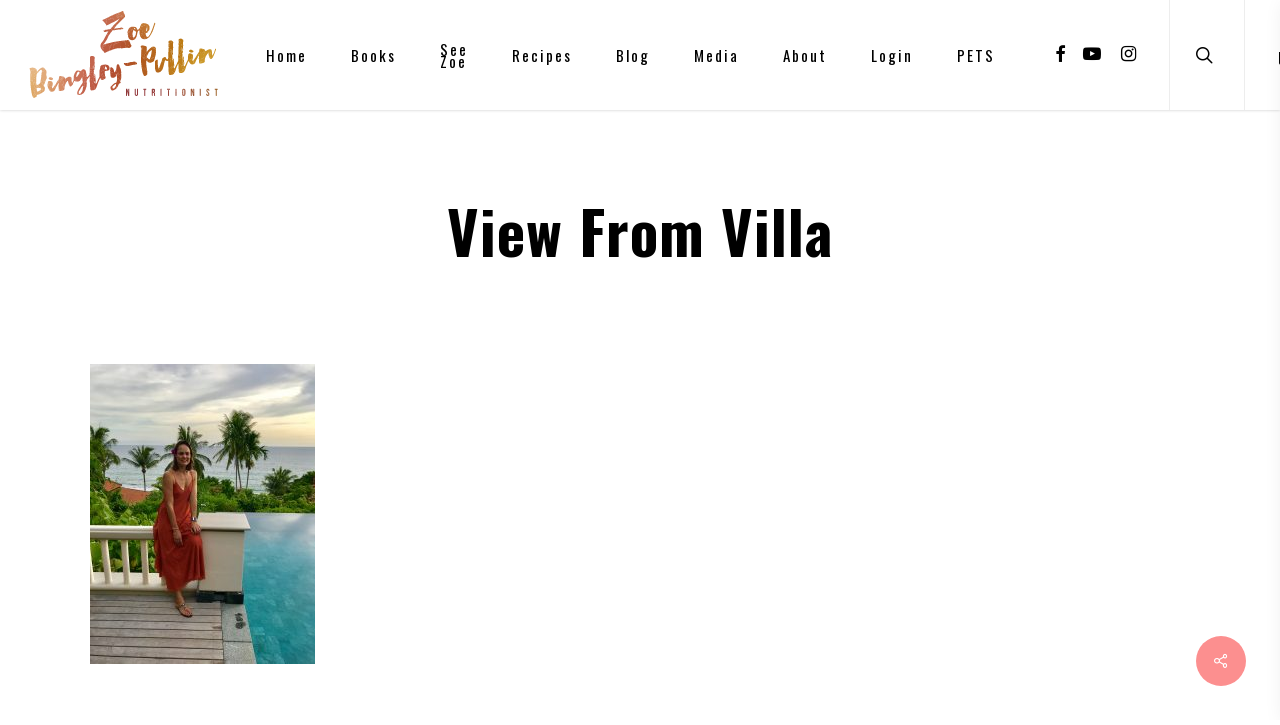

--- FILE ---
content_type: text/html; charset=UTF-8
request_url: https://www.zoebingleypullin.com/how-to-stay-healthy-during-christmas-travel/view-from-villa-3/
body_size: 27175
content:
<!doctype html><html dir="ltr" lang="en-US" prefix="og: https://ogp.me/ns#" class="no-js"><head><meta charset="UTF-8"><link rel="preconnect" href="https://fonts.gstatic.com/" crossorigin /><meta name="viewport" content="width=device-width, initial-scale=1, maximum-scale=1, user-scalable=0" /><link rel="shortcut icon" href="https://zoebingleypullin.b-cdn.net/wp-content/uploads/2017/05/zbp-favicon.png" /><title>view from villa | Zoe Bingley-Pullin</title><meta name="robots" content="max-image-preview:large" /><link rel="canonical" href="https://www.zoebingleypullin.com/how-to-stay-healthy-during-christmas-travel/view-from-villa-3/" /><meta name="generator" content="All in One SEO (AIOSEO) 4.7.3.1" /><meta property="og:locale" content="en_US" /><meta property="og:site_name" content="Zoe Bingley-Pullin" /><meta property="og:type" content="article" /><meta property="og:title" content="view from villa | Zoe Bingley-Pullin" /><meta property="og:url" content="https://www.zoebingleypullin.com/how-to-stay-healthy-during-christmas-travel/view-from-villa-3/" /><meta property="og:image" content="https://zoebingleypullin.b-cdn.net/wp-content/uploads/2019/12/view-from-villa.jpg" /><meta property="og:image:secure_url" content="https://zoebingleypullin.b-cdn.net/wp-content/uploads/2019/12/view-from-villa.jpg" /><meta property="og:image:width" content="3024" /><meta property="og:image:height" content="4032" /><meta property="article:published_time" content="2019-12-17T00:59:02+00:00" /><meta property="article:modified_time" content="2019-12-17T00:59:02+00:00" /><meta name="twitter:card" content="summary" /><meta name="twitter:title" content="view from villa | Zoe Bingley-Pullin" /><meta name="twitter:image" content="https://zoebingleypullin.b-cdn.net/wp-content/uploads/2019/12/view-from-villa.jpg" /> <script type="application/ld+json" class="aioseo-schema">{"@context":"https:\/\/schema.org","@graph":[{"@type":"BreadcrumbList","@id":"https:\/\/www.zoebingleypullin.com\/how-to-stay-healthy-during-christmas-travel\/view-from-villa-3\/#breadcrumblist","itemListElement":[{"@type":"ListItem","@id":"https:\/\/www.zoebingleypullin.com\/#listItem","position":1,"name":"Home","item":"https:\/\/www.zoebingleypullin.com\/","nextItem":"https:\/\/www.zoebingleypullin.com\/how-to-stay-healthy-during-christmas-travel\/view-from-villa-3\/#listItem"},{"@type":"ListItem","@id":"https:\/\/www.zoebingleypullin.com\/how-to-stay-healthy-during-christmas-travel\/view-from-villa-3\/#listItem","position":2,"name":"view from villa","previousItem":"https:\/\/www.zoebingleypullin.com\/#listItem"}]},{"@type":"ItemPage","@id":"https:\/\/www.zoebingleypullin.com\/how-to-stay-healthy-during-christmas-travel\/view-from-villa-3\/#itempage","url":"https:\/\/www.zoebingleypullin.com\/how-to-stay-healthy-during-christmas-travel\/view-from-villa-3\/","name":"view from villa | Zoe Bingley-Pullin","inLanguage":"en-US","isPartOf":{"@id":"https:\/\/www.zoebingleypullin.com\/#website"},"breadcrumb":{"@id":"https:\/\/www.zoebingleypullin.com\/how-to-stay-healthy-during-christmas-travel\/view-from-villa-3\/#breadcrumblist"},"author":{"@id":"https:\/\/www.zoebingleypullin.com\/author\/casey\/#author"},"creator":{"@id":"https:\/\/www.zoebingleypullin.com\/author\/casey\/#author"},"datePublished":"2019-12-17T11:59:02+11:00","dateModified":"2019-12-17T11:59:02+11:00"},{"@type":"Organization","@id":"https:\/\/www.zoebingleypullin.com\/#organization","name":"Zoe Bingley-Pullin","description":"Falling in Love with Food","url":"https:\/\/www.zoebingleypullin.com\/"},{"@type":"Person","@id":"https:\/\/www.zoebingleypullin.com\/author\/casey\/#author","url":"https:\/\/www.zoebingleypullin.com\/author\/casey\/","name":"Zoe","image":{"@type":"ImageObject","@id":"https:\/\/www.zoebingleypullin.com\/how-to-stay-healthy-during-christmas-travel\/view-from-villa-3\/#authorImage","url":"\/\/www.gravatar.com\/avatar\/eb1b0fa94c7375ee50a19ab2754ad82e?s=96&#038;r=g&#038;d=mm","width":96,"height":96,"caption":"Zoe"}},{"@type":"WebSite","@id":"https:\/\/www.zoebingleypullin.com\/#website","url":"https:\/\/www.zoebingleypullin.com\/","name":"Zoe Bingley-Pullin","description":"Falling in Love with Food","inLanguage":"en-US","publisher":{"@id":"https:\/\/www.zoebingleypullin.com\/#organization"}}]}</script> <link rel='dns-prefetch' href='//fonts.googleapis.com' /><link rel='dns-prefetch' href='//www.googletagmanager.com' /><link rel="alternate" type="application/rss+xml" title="Zoe Bingley-Pullin &raquo; Feed" href="https://www.zoebingleypullin.com/feed/" /><link rel="alternate" type="application/rss+xml" title="Zoe Bingley-Pullin &raquo; Comments Feed" href="https://www.zoebingleypullin.com/comments/feed/" />
 <script src="//www.googletagmanager.com/gtag/js?id=G-987FEE75JG"  data-cfasync="false" data-wpfc-render="false" type="text/javascript" async></script> <script data-cfasync="false" data-wpfc-render="false" type="text/javascript">var em_version = '8.2.4';
				var em_track_user = true;
				var em_no_track_reason = '';
								var ExactMetricsDefaultLocations = {"page_location":"https:\/\/www.zoebingleypullin.com\/how-to-stay-healthy-during-christmas-travel\/view-from-villa-3\/"};
				if ( typeof ExactMetricsPrivacyGuardFilter === 'function' ) {
					var ExactMetricsLocations = (typeof ExactMetricsExcludeQuery === 'object') ? ExactMetricsPrivacyGuardFilter( ExactMetricsExcludeQuery ) : ExactMetricsPrivacyGuardFilter( ExactMetricsDefaultLocations );
				} else {
					var ExactMetricsLocations = (typeof ExactMetricsExcludeQuery === 'object') ? ExactMetricsExcludeQuery : ExactMetricsDefaultLocations;
				}

								var disableStrs = [
										'ga-disable-G-987FEE75JG',
									];

				/* Function to detect opted out users */
				function __gtagTrackerIsOptedOut() {
					for (var index = 0; index < disableStrs.length; index++) {
						if (document.cookie.indexOf(disableStrs[index] + '=true') > -1) {
							return true;
						}
					}

					return false;
				}

				/* Disable tracking if the opt-out cookie exists. */
				if (__gtagTrackerIsOptedOut()) {
					for (var index = 0; index < disableStrs.length; index++) {
						window[disableStrs[index]] = true;
					}
				}

				/* Opt-out function */
				function __gtagTrackerOptout() {
					for (var index = 0; index < disableStrs.length; index++) {
						document.cookie = disableStrs[index] + '=true; expires=Thu, 31 Dec 2099 23:59:59 UTC; path=/';
						window[disableStrs[index]] = true;
					}
				}

				if ('undefined' === typeof gaOptout) {
					function gaOptout() {
						__gtagTrackerOptout();
					}
				}
								window.dataLayer = window.dataLayer || [];

				window.ExactMetricsDualTracker = {
					helpers: {},
					trackers: {},
				};
				if (em_track_user) {
					function __gtagDataLayer() {
						dataLayer.push(arguments);
					}

					function __gtagTracker(type, name, parameters) {
						if (!parameters) {
							parameters = {};
						}

						if (parameters.send_to) {
							__gtagDataLayer.apply(null, arguments);
							return;
						}

						if (type === 'event') {
														parameters.send_to = exactmetrics_frontend.v4_id;
							var hookName = name;
							if (typeof parameters['event_category'] !== 'undefined') {
								hookName = parameters['event_category'] + ':' + name;
							}

							if (typeof ExactMetricsDualTracker.trackers[hookName] !== 'undefined') {
								ExactMetricsDualTracker.trackers[hookName](parameters);
							} else {
								__gtagDataLayer('event', name, parameters);
							}
							
						} else {
							__gtagDataLayer.apply(null, arguments);
						}
					}

					__gtagTracker('js', new Date());
					__gtagTracker('set', {
						'developer_id.dNDMyYj': true,
											});
					if ( ExactMetricsLocations.page_location ) {
						__gtagTracker('set', ExactMetricsLocations);
					}
										__gtagTracker('config', 'G-987FEE75JG', {"forceSSL":"true","link_attribution":"true","page_path":location.pathname + location.search + location.hash} );
															window.gtag = __gtagTracker;										(function () {
						/* https://developers.google.com/analytics/devguides/collection/analyticsjs/ */
						/* ga and __gaTracker compatibility shim. */
						var noopfn = function () {
							return null;
						};
						var newtracker = function () {
							return new Tracker();
						};
						var Tracker = function () {
							return null;
						};
						var p = Tracker.prototype;
						p.get = noopfn;
						p.set = noopfn;
						p.send = function () {
							var args = Array.prototype.slice.call(arguments);
							args.unshift('send');
							__gaTracker.apply(null, args);
						};
						var __gaTracker = function () {
							var len = arguments.length;
							if (len === 0) {
								return;
							}
							var f = arguments[len - 1];
							if (typeof f !== 'object' || f === null || typeof f.hitCallback !== 'function') {
								if ('send' === arguments[0]) {
									var hitConverted, hitObject = false, action;
									if ('event' === arguments[1]) {
										if ('undefined' !== typeof arguments[3]) {
											hitObject = {
												'eventAction': arguments[3],
												'eventCategory': arguments[2],
												'eventLabel': arguments[4],
												'value': arguments[5] ? arguments[5] : 1,
											}
										}
									}
									if ('pageview' === arguments[1]) {
										if ('undefined' !== typeof arguments[2]) {
											hitObject = {
												'eventAction': 'page_view',
												'page_path': arguments[2],
											}
										}
									}
									if (typeof arguments[2] === 'object') {
										hitObject = arguments[2];
									}
									if (typeof arguments[5] === 'object') {
										Object.assign(hitObject, arguments[5]);
									}
									if ('undefined' !== typeof arguments[1].hitType) {
										hitObject = arguments[1];
										if ('pageview' === hitObject.hitType) {
											hitObject.eventAction = 'page_view';
										}
									}
									if (hitObject) {
										action = 'timing' === arguments[1].hitType ? 'timing_complete' : hitObject.eventAction;
										hitConverted = mapArgs(hitObject);
										__gtagTracker('event', action, hitConverted);
									}
								}
								return;
							}

							function mapArgs(args) {
								var arg, hit = {};
								var gaMap = {
									'eventCategory': 'event_category',
									'eventAction': 'event_action',
									'eventLabel': 'event_label',
									'eventValue': 'event_value',
									'nonInteraction': 'non_interaction',
									'timingCategory': 'event_category',
									'timingVar': 'name',
									'timingValue': 'value',
									'timingLabel': 'event_label',
									'page': 'page_path',
									'location': 'page_location',
									'title': 'page_title',
									'referrer' : 'page_referrer',
								};
								for (arg in args) {
																		if (!(!args.hasOwnProperty(arg) || !gaMap.hasOwnProperty(arg))) {
										hit[gaMap[arg]] = args[arg];
									} else {
										hit[arg] = args[arg];
									}
								}
								return hit;
							}

							try {
								f.hitCallback();
							} catch (ex) {
							}
						};
						__gaTracker.create = newtracker;
						__gaTracker.getByName = newtracker;
						__gaTracker.getAll = function () {
							return [];
						};
						__gaTracker.remove = noopfn;
						__gaTracker.loaded = true;
						window['__gaTracker'] = __gaTracker;
					})();
									} else {
										console.log("");
					(function () {
						function __gtagTracker() {
							return null;
						}

						window['__gtagTracker'] = __gtagTracker;
						window['gtag'] = __gtagTracker;
					})();
									}</script>  <script>WebFontConfig={google:{families:["Open Sans:300,400,600,700:latin,latin-ext","Oswald:400,500,700:latin","Open Sans:400,700:latin","Playfair Display:400italic:latin","Roboto:700,500:latin","Oswald","Raleway","Clicker Script","Roboto"]}};if ( typeof WebFont === "object" && typeof WebFont.load === "function" ) { WebFont.load( WebFontConfig ); }</script><script data-optimized="1" src="https://zoebingleypullin.b-cdn.net/wp-content/plugins/litespeed-cache/assets/js/webfontloader.min.js"></script> <style id='bp-login-form-style-inline-css' type='text/css'>.widget_bp_core_login_widget .bp-login-widget-user-avatar{float:left}.widget_bp_core_login_widget .bp-login-widget-user-links{margin-left:70px}#bp-login-widget-form label{display:block;font-weight:600;margin:15px 0 5px;width:auto}#bp-login-widget-form input[type=password],#bp-login-widget-form input[type=text]{background-color:#fafafa;border:1px solid #d6d6d6;border-radius:0;font:inherit;font-size:100%;padding:.5em;width:100%}#bp-login-widget-form .bp-login-widget-register-link,#bp-login-widget-form .login-submit{display:inline;width:-moz-fit-content;width:fit-content}#bp-login-widget-form .bp-login-widget-register-link{margin-left:1em}#bp-login-widget-form .bp-login-widget-register-link a{filter:invert(1)}#bp-login-widget-form .bp-login-widget-pwd-link{font-size:80%}</style><style id='bp-primary-nav-style-inline-css' type='text/css'>.buddypress_object_nav .bp-navs{background:#0000;clear:both;overflow:hidden}.buddypress_object_nav .bp-navs ul{margin:0;padding:0}.buddypress_object_nav .bp-navs ul li{list-style:none;margin:0}.buddypress_object_nav .bp-navs ul li a,.buddypress_object_nav .bp-navs ul li span{border:0;display:block;padding:5px 10px;text-decoration:none}.buddypress_object_nav .bp-navs ul li .count{background:#eaeaea;border:1px solid #ccc;border-radius:50%;color:#555;display:inline-block;font-size:12px;margin-left:2px;padding:3px 6px;text-align:center;vertical-align:middle}.buddypress_object_nav .bp-navs ul li a .count:empty{display:none}.buddypress_object_nav .bp-navs ul li.last select{max-width:185px}.buddypress_object_nav .bp-navs ul li.current a,.buddypress_object_nav .bp-navs ul li.selected a{color:#333;opacity:1}.buddypress_object_nav .bp-navs ul li.current a .count,.buddypress_object_nav .bp-navs ul li.selected a .count{background-color:#fff}.buddypress_object_nav .bp-navs ul li.dynamic a .count,.buddypress_object_nav .bp-navs ul li.dynamic.current a .count,.buddypress_object_nav .bp-navs ul li.dynamic.selected a .count{background-color:#5087e5;border:0;color:#fafafa}.buddypress_object_nav .bp-navs ul li.dynamic a:hover .count{background-color:#5087e5;border:0;color:#fff}.buddypress_object_nav .main-navs.dir-navs{margin-bottom:20px}.buddypress_object_nav .bp-navs.group-create-links ul li.current a{text-align:center}.buddypress_object_nav .bp-navs.group-create-links ul li:not(.current),.buddypress_object_nav .bp-navs.group-create-links ul li:not(.current) a{color:#767676}.buddypress_object_nav .bp-navs.group-create-links ul li:not(.current) a:focus,.buddypress_object_nav .bp-navs.group-create-links ul li:not(.current) a:hover{background:none;color:#555}.buddypress_object_nav .bp-navs.group-create-links ul li:not(.current) a[disabled]:focus,.buddypress_object_nav .bp-navs.group-create-links ul li:not(.current) a[disabled]:hover{color:#767676}</style><style id='bp-member-style-inline-css' type='text/css'>[data-type="bp/member"] input.components-placeholder__input{border:1px solid #757575;border-radius:2px;flex:1 1 auto;padding:6px 8px}.bp-block-member{position:relative}.bp-block-member .member-content{display:flex}.bp-block-member .user-nicename{display:block}.bp-block-member .user-nicename a{border:none;color:currentColor;text-decoration:none}.bp-block-member .bp-profile-button{width:100%}.bp-block-member .bp-profile-button a.button{bottom:10px;display:inline-block;margin:18px 0 0;position:absolute;right:0}.bp-block-member.has-cover .item-header-avatar,.bp-block-member.has-cover .member-content,.bp-block-member.has-cover .member-description{z-index:2}.bp-block-member.has-cover .member-content,.bp-block-member.has-cover .member-description{padding-top:75px}.bp-block-member.has-cover .bp-member-cover-image{background-color:#c5c5c5;background-position:top;background-repeat:no-repeat;background-size:cover;border:0;display:block;height:150px;left:0;margin:0;padding:0;position:absolute;top:0;width:100%;z-index:1}.bp-block-member img.avatar{height:auto;width:auto}.bp-block-member.avatar-none .item-header-avatar{display:none}.bp-block-member.avatar-none.has-cover{min-height:200px}.bp-block-member.avatar-full{min-height:150px}.bp-block-member.avatar-full .item-header-avatar{width:180px}.bp-block-member.avatar-thumb .member-content{align-items:center;min-height:50px}.bp-block-member.avatar-thumb .item-header-avatar{width:70px}.bp-block-member.avatar-full.has-cover{min-height:300px}.bp-block-member.avatar-full.has-cover .item-header-avatar{width:200px}.bp-block-member.avatar-full.has-cover img.avatar{background:#fffc;border:2px solid #fff;margin-left:20px}.bp-block-member.avatar-thumb.has-cover .item-header-avatar{padding-top:75px}.entry .entry-content .bp-block-member .user-nicename a{border:none;color:currentColor;text-decoration:none}</style><style id='bp-members-style-inline-css' type='text/css'>[data-type="bp/members"] .components-placeholder.is-appender{min-height:0}[data-type="bp/members"] .components-placeholder.is-appender .components-placeholder__label:empty{display:none}[data-type="bp/members"] .components-placeholder input.components-placeholder__input{border:1px solid #757575;border-radius:2px;flex:1 1 auto;padding:6px 8px}[data-type="bp/members"].avatar-none .member-description{width:calc(100% - 44px)}[data-type="bp/members"].avatar-full .member-description{width:calc(100% - 224px)}[data-type="bp/members"].avatar-thumb .member-description{width:calc(100% - 114px)}[data-type="bp/members"] .member-content{position:relative}[data-type="bp/members"] .member-content .is-right{position:absolute;right:2px;top:2px}[data-type="bp/members"] .columns-2 .member-content .member-description,[data-type="bp/members"] .columns-3 .member-content .member-description,[data-type="bp/members"] .columns-4 .member-content .member-description{padding-left:44px;width:calc(100% - 44px)}[data-type="bp/members"] .columns-3 .is-right{right:-10px}[data-type="bp/members"] .columns-4 .is-right{right:-50px}.bp-block-members.is-grid{display:flex;flex-wrap:wrap;padding:0}.bp-block-members.is-grid .member-content{margin:0 1.25em 1.25em 0;width:100%}@media(min-width:600px){.bp-block-members.columns-2 .member-content{width:calc(50% - .625em)}.bp-block-members.columns-2 .member-content:nth-child(2n){margin-right:0}.bp-block-members.columns-3 .member-content{width:calc(33.33333% - .83333em)}.bp-block-members.columns-3 .member-content:nth-child(3n){margin-right:0}.bp-block-members.columns-4 .member-content{width:calc(25% - .9375em)}.bp-block-members.columns-4 .member-content:nth-child(4n){margin-right:0}}.bp-block-members .member-content{display:flex;flex-direction:column;padding-bottom:1em;text-align:center}.bp-block-members .member-content .item-header-avatar,.bp-block-members .member-content .member-description{width:100%}.bp-block-members .member-content .item-header-avatar{margin:0 auto}.bp-block-members .member-content .item-header-avatar img.avatar{display:inline-block}@media(min-width:600px){.bp-block-members .member-content{flex-direction:row;text-align:left}.bp-block-members .member-content .item-header-avatar,.bp-block-members .member-content .member-description{width:auto}.bp-block-members .member-content .item-header-avatar{margin:0}}.bp-block-members .member-content .user-nicename{display:block}.bp-block-members .member-content .user-nicename a{border:none;color:currentColor;text-decoration:none}.bp-block-members .member-content time{color:#767676;display:block;font-size:80%}.bp-block-members.avatar-none .item-header-avatar{display:none}.bp-block-members.avatar-full{min-height:190px}.bp-block-members.avatar-full .item-header-avatar{width:180px}.bp-block-members.avatar-thumb .member-content{min-height:80px}.bp-block-members.avatar-thumb .item-header-avatar{width:70px}.bp-block-members.columns-2 .member-content,.bp-block-members.columns-3 .member-content,.bp-block-members.columns-4 .member-content{display:block;text-align:center}.bp-block-members.columns-2 .member-content .item-header-avatar,.bp-block-members.columns-3 .member-content .item-header-avatar,.bp-block-members.columns-4 .member-content .item-header-avatar{margin:0 auto}.bp-block-members img.avatar{height:auto;max-width:-moz-fit-content;max-width:fit-content;width:auto}.bp-block-members .member-content.has-activity{align-items:center}.bp-block-members .member-content.has-activity .item-header-avatar{padding-right:1em}.bp-block-members .member-content.has-activity .wp-block-quote{margin-bottom:0;text-align:left}.bp-block-members .member-content.has-activity .wp-block-quote cite a,.entry .entry-content .bp-block-members .user-nicename a{border:none;color:currentColor;text-decoration:none}</style><style id='bp-dynamic-members-style-inline-css' type='text/css'>.bp-dynamic-block-container .item-options{font-size:.5em;margin:0 0 1em;padding:1em 0}.bp-dynamic-block-container .item-options a.selected{font-weight:600}.bp-dynamic-block-container ul.item-list{list-style:none;margin:1em 0;padding-left:0}.bp-dynamic-block-container ul.item-list li{margin-bottom:1em}.bp-dynamic-block-container ul.item-list li:after,.bp-dynamic-block-container ul.item-list li:before{content:" ";display:table}.bp-dynamic-block-container ul.item-list li:after{clear:both}.bp-dynamic-block-container ul.item-list li .item-avatar{float:left;width:60px}.bp-dynamic-block-container ul.item-list li .item{margin-left:70px}</style><style id='bp-online-members-style-inline-css' type='text/css'>.widget_bp_core_whos_online_widget .avatar-block,[data-type="bp/online-members"] .avatar-block{display:flex;flex-flow:row wrap}.widget_bp_core_whos_online_widget .avatar-block img,[data-type="bp/online-members"] .avatar-block img{margin:.5em}</style><style id='bp-active-members-style-inline-css' type='text/css'>.widget_bp_core_recently_active_widget .avatar-block,[data-type="bp/active-members"] .avatar-block{display:flex;flex-flow:row wrap}.widget_bp_core_recently_active_widget .avatar-block img,[data-type="bp/active-members"] .avatar-block img{margin:.5em}</style><style id='bp-latest-activities-style-inline-css' type='text/css'>.bp-latest-activities .components-flex.components-select-control select[multiple]{height:auto;padding:0 8px}.bp-latest-activities .components-flex.components-select-control select[multiple]+.components-input-control__suffix svg{display:none}.bp-latest-activities-block a,.entry .entry-content .bp-latest-activities-block a{border:none;text-decoration:none}.bp-latest-activities-block .activity-list.item-list blockquote{border:none;padding:0}.bp-latest-activities-block .activity-list.item-list blockquote .activity-item:not(.mini){box-shadow:1px 0 4px #00000026;padding:0 1em;position:relative}.bp-latest-activities-block .activity-list.item-list blockquote .activity-item:not(.mini):after,.bp-latest-activities-block .activity-list.item-list blockquote .activity-item:not(.mini):before{border-color:#0000;border-style:solid;content:"";display:block;height:0;left:15px;position:absolute;width:0}.bp-latest-activities-block .activity-list.item-list blockquote .activity-item:not(.mini):before{border-top-color:#00000026;border-width:9px;bottom:-18px;left:14px}.bp-latest-activities-block .activity-list.item-list blockquote .activity-item:not(.mini):after{border-top-color:#fff;border-width:8px;bottom:-16px}.bp-latest-activities-block .activity-list.item-list blockquote .activity-item.mini .avatar{display:inline-block;height:20px;margin-right:2px;vertical-align:middle;width:20px}.bp-latest-activities-block .activity-list.item-list footer{align-items:center;display:flex}.bp-latest-activities-block .activity-list.item-list footer img.avatar{border:none;display:inline-block;margin-right:.5em}.bp-latest-activities-block .activity-list.item-list footer .activity-time-since{font-size:90%}.bp-latest-activities-block .widget-error{border-left:4px solid #0b80a4;box-shadow:1px 0 4px #00000026}.bp-latest-activities-block .widget-error p{padding:0 1em}</style><style id='classic-theme-styles-inline-css' type='text/css'>/*! This file is auto-generated */
.wp-block-button__link{color:#fff;background-color:#32373c;border-radius:9999px;box-shadow:none;text-decoration:none;padding:calc(.667em + 2px) calc(1.333em + 2px);font-size:1.125em}.wp-block-file__button{background:#32373c;color:#fff;text-decoration:none}</style><style id='global-styles-inline-css' type='text/css'>:root{--wp--preset--aspect-ratio--square: 1;--wp--preset--aspect-ratio--4-3: 4/3;--wp--preset--aspect-ratio--3-4: 3/4;--wp--preset--aspect-ratio--3-2: 3/2;--wp--preset--aspect-ratio--2-3: 2/3;--wp--preset--aspect-ratio--16-9: 16/9;--wp--preset--aspect-ratio--9-16: 9/16;--wp--preset--color--black: #000000;--wp--preset--color--cyan-bluish-gray: #abb8c3;--wp--preset--color--white: #ffffff;--wp--preset--color--pale-pink: #f78da7;--wp--preset--color--vivid-red: #cf2e2e;--wp--preset--color--luminous-vivid-orange: #ff6900;--wp--preset--color--luminous-vivid-amber: #fcb900;--wp--preset--color--light-green-cyan: #7bdcb5;--wp--preset--color--vivid-green-cyan: #00d084;--wp--preset--color--pale-cyan-blue: #8ed1fc;--wp--preset--color--vivid-cyan-blue: #0693e3;--wp--preset--color--vivid-purple: #9b51e0;--wp--preset--gradient--vivid-cyan-blue-to-vivid-purple: linear-gradient(135deg,rgba(6,147,227,1) 0%,rgb(155,81,224) 100%);--wp--preset--gradient--light-green-cyan-to-vivid-green-cyan: linear-gradient(135deg,rgb(122,220,180) 0%,rgb(0,208,130) 100%);--wp--preset--gradient--luminous-vivid-amber-to-luminous-vivid-orange: linear-gradient(135deg,rgba(252,185,0,1) 0%,rgba(255,105,0,1) 100%);--wp--preset--gradient--luminous-vivid-orange-to-vivid-red: linear-gradient(135deg,rgba(255,105,0,1) 0%,rgb(207,46,46) 100%);--wp--preset--gradient--very-light-gray-to-cyan-bluish-gray: linear-gradient(135deg,rgb(238,238,238) 0%,rgb(169,184,195) 100%);--wp--preset--gradient--cool-to-warm-spectrum: linear-gradient(135deg,rgb(74,234,220) 0%,rgb(151,120,209) 20%,rgb(207,42,186) 40%,rgb(238,44,130) 60%,rgb(251,105,98) 80%,rgb(254,248,76) 100%);--wp--preset--gradient--blush-light-purple: linear-gradient(135deg,rgb(255,206,236) 0%,rgb(152,150,240) 100%);--wp--preset--gradient--blush-bordeaux: linear-gradient(135deg,rgb(254,205,165) 0%,rgb(254,45,45) 50%,rgb(107,0,62) 100%);--wp--preset--gradient--luminous-dusk: linear-gradient(135deg,rgb(255,203,112) 0%,rgb(199,81,192) 50%,rgb(65,88,208) 100%);--wp--preset--gradient--pale-ocean: linear-gradient(135deg,rgb(255,245,203) 0%,rgb(182,227,212) 50%,rgb(51,167,181) 100%);--wp--preset--gradient--electric-grass: linear-gradient(135deg,rgb(202,248,128) 0%,rgb(113,206,126) 100%);--wp--preset--gradient--midnight: linear-gradient(135deg,rgb(2,3,129) 0%,rgb(40,116,252) 100%);--wp--preset--font-size--small: 13px;--wp--preset--font-size--medium: 20px;--wp--preset--font-size--large: 36px;--wp--preset--font-size--x-large: 42px;--wp--preset--font-family--inter: "Inter", sans-serif;--wp--preset--font-family--cardo: Cardo;--wp--preset--spacing--20: 0.44rem;--wp--preset--spacing--30: 0.67rem;--wp--preset--spacing--40: 1rem;--wp--preset--spacing--50: 1.5rem;--wp--preset--spacing--60: 2.25rem;--wp--preset--spacing--70: 3.38rem;--wp--preset--spacing--80: 5.06rem;--wp--preset--shadow--natural: 6px 6px 9px rgba(0, 0, 0, 0.2);--wp--preset--shadow--deep: 12px 12px 50px rgba(0, 0, 0, 0.4);--wp--preset--shadow--sharp: 6px 6px 0px rgba(0, 0, 0, 0.2);--wp--preset--shadow--outlined: 6px 6px 0px -3px rgba(255, 255, 255, 1), 6px 6px rgba(0, 0, 0, 1);--wp--preset--shadow--crisp: 6px 6px 0px rgba(0, 0, 0, 1);}:where(.is-layout-flex){gap: 0.5em;}:where(.is-layout-grid){gap: 0.5em;}body .is-layout-flex{display: flex;}.is-layout-flex{flex-wrap: wrap;align-items: center;}.is-layout-flex > :is(*, div){margin: 0;}body .is-layout-grid{display: grid;}.is-layout-grid > :is(*, div){margin: 0;}:where(.wp-block-columns.is-layout-flex){gap: 2em;}:where(.wp-block-columns.is-layout-grid){gap: 2em;}:where(.wp-block-post-template.is-layout-flex){gap: 1.25em;}:where(.wp-block-post-template.is-layout-grid){gap: 1.25em;}.has-black-color{color: var(--wp--preset--color--black) !important;}.has-cyan-bluish-gray-color{color: var(--wp--preset--color--cyan-bluish-gray) !important;}.has-white-color{color: var(--wp--preset--color--white) !important;}.has-pale-pink-color{color: var(--wp--preset--color--pale-pink) !important;}.has-vivid-red-color{color: var(--wp--preset--color--vivid-red) !important;}.has-luminous-vivid-orange-color{color: var(--wp--preset--color--luminous-vivid-orange) !important;}.has-luminous-vivid-amber-color{color: var(--wp--preset--color--luminous-vivid-amber) !important;}.has-light-green-cyan-color{color: var(--wp--preset--color--light-green-cyan) !important;}.has-vivid-green-cyan-color{color: var(--wp--preset--color--vivid-green-cyan) !important;}.has-pale-cyan-blue-color{color: var(--wp--preset--color--pale-cyan-blue) !important;}.has-vivid-cyan-blue-color{color: var(--wp--preset--color--vivid-cyan-blue) !important;}.has-vivid-purple-color{color: var(--wp--preset--color--vivid-purple) !important;}.has-black-background-color{background-color: var(--wp--preset--color--black) !important;}.has-cyan-bluish-gray-background-color{background-color: var(--wp--preset--color--cyan-bluish-gray) !important;}.has-white-background-color{background-color: var(--wp--preset--color--white) !important;}.has-pale-pink-background-color{background-color: var(--wp--preset--color--pale-pink) !important;}.has-vivid-red-background-color{background-color: var(--wp--preset--color--vivid-red) !important;}.has-luminous-vivid-orange-background-color{background-color: var(--wp--preset--color--luminous-vivid-orange) !important;}.has-luminous-vivid-amber-background-color{background-color: var(--wp--preset--color--luminous-vivid-amber) !important;}.has-light-green-cyan-background-color{background-color: var(--wp--preset--color--light-green-cyan) !important;}.has-vivid-green-cyan-background-color{background-color: var(--wp--preset--color--vivid-green-cyan) !important;}.has-pale-cyan-blue-background-color{background-color: var(--wp--preset--color--pale-cyan-blue) !important;}.has-vivid-cyan-blue-background-color{background-color: var(--wp--preset--color--vivid-cyan-blue) !important;}.has-vivid-purple-background-color{background-color: var(--wp--preset--color--vivid-purple) !important;}.has-black-border-color{border-color: var(--wp--preset--color--black) !important;}.has-cyan-bluish-gray-border-color{border-color: var(--wp--preset--color--cyan-bluish-gray) !important;}.has-white-border-color{border-color: var(--wp--preset--color--white) !important;}.has-pale-pink-border-color{border-color: var(--wp--preset--color--pale-pink) !important;}.has-vivid-red-border-color{border-color: var(--wp--preset--color--vivid-red) !important;}.has-luminous-vivid-orange-border-color{border-color: var(--wp--preset--color--luminous-vivid-orange) !important;}.has-luminous-vivid-amber-border-color{border-color: var(--wp--preset--color--luminous-vivid-amber) !important;}.has-light-green-cyan-border-color{border-color: var(--wp--preset--color--light-green-cyan) !important;}.has-vivid-green-cyan-border-color{border-color: var(--wp--preset--color--vivid-green-cyan) !important;}.has-pale-cyan-blue-border-color{border-color: var(--wp--preset--color--pale-cyan-blue) !important;}.has-vivid-cyan-blue-border-color{border-color: var(--wp--preset--color--vivid-cyan-blue) !important;}.has-vivid-purple-border-color{border-color: var(--wp--preset--color--vivid-purple) !important;}.has-vivid-cyan-blue-to-vivid-purple-gradient-background{background: var(--wp--preset--gradient--vivid-cyan-blue-to-vivid-purple) !important;}.has-light-green-cyan-to-vivid-green-cyan-gradient-background{background: var(--wp--preset--gradient--light-green-cyan-to-vivid-green-cyan) !important;}.has-luminous-vivid-amber-to-luminous-vivid-orange-gradient-background{background: var(--wp--preset--gradient--luminous-vivid-amber-to-luminous-vivid-orange) !important;}.has-luminous-vivid-orange-to-vivid-red-gradient-background{background: var(--wp--preset--gradient--luminous-vivid-orange-to-vivid-red) !important;}.has-very-light-gray-to-cyan-bluish-gray-gradient-background{background: var(--wp--preset--gradient--very-light-gray-to-cyan-bluish-gray) !important;}.has-cool-to-warm-spectrum-gradient-background{background: var(--wp--preset--gradient--cool-to-warm-spectrum) !important;}.has-blush-light-purple-gradient-background{background: var(--wp--preset--gradient--blush-light-purple) !important;}.has-blush-bordeaux-gradient-background{background: var(--wp--preset--gradient--blush-bordeaux) !important;}.has-luminous-dusk-gradient-background{background: var(--wp--preset--gradient--luminous-dusk) !important;}.has-pale-ocean-gradient-background{background: var(--wp--preset--gradient--pale-ocean) !important;}.has-electric-grass-gradient-background{background: var(--wp--preset--gradient--electric-grass) !important;}.has-midnight-gradient-background{background: var(--wp--preset--gradient--midnight) !important;}.has-small-font-size{font-size: var(--wp--preset--font-size--small) !important;}.has-medium-font-size{font-size: var(--wp--preset--font-size--medium) !important;}.has-large-font-size{font-size: var(--wp--preset--font-size--large) !important;}.has-x-large-font-size{font-size: var(--wp--preset--font-size--x-large) !important;}
:where(.wp-block-post-template.is-layout-flex){gap: 1.25em;}:where(.wp-block-post-template.is-layout-grid){gap: 1.25em;}
:where(.wp-block-columns.is-layout-flex){gap: 2em;}:where(.wp-block-columns.is-layout-grid){gap: 2em;}
:root :where(.wp-block-pullquote){font-size: 1.5em;line-height: 1.6;}</style><link data-optimized="1" rel='stylesheet' id='bbp-default-css' href='https://zoebingleypullin.b-cdn.net/wp-content/litespeed/css/fb8a2d8b056cc49fa76b8f1eb3894a44.css?ver=94a44' type='text/css' media='all' /><link data-optimized="1" rel='stylesheet' id='contact-form-7-css' href='https://zoebingleypullin.b-cdn.net/wp-content/litespeed/css/e960d67e3a5059c760dc8fb91319aa8d.css?ver=9aa8d' type='text/css' media='all' /><link data-optimized="1" rel='stylesheet' id='salient-social-css' href='https://zoebingleypullin.b-cdn.net/wp-content/litespeed/css/b618bc72c1cf3cfa4e46ef7c9346b867.css?ver=6b867' type='text/css' media='all' /><style id='salient-social-inline-css' type='text/css'>.sharing-default-minimal .nectar-love.loved,
  body .nectar-social[data-color-override="override"].fixed > a:before, 
  body .nectar-social[data-color-override="override"].fixed .nectar-social-inner a,
  .sharing-default-minimal .nectar-social[data-color-override="override"] .nectar-social-inner a:hover {
    background-color: #fc8f8f;
  }
  .nectar-social.hover .nectar-love.loved,
  .nectar-social.hover > .nectar-love-button a:hover,
  .nectar-social[data-color-override="override"].hover > div a:hover,
  #single-below-header .nectar-social[data-color-override="override"].hover > div a:hover,
  .nectar-social[data-color-override="override"].hover .share-btn:hover,
  .sharing-default-minimal .nectar-social[data-color-override="override"] .nectar-social-inner a {
    border-color: #fc8f8f;
  }
  #single-below-header .nectar-social.hover .nectar-love.loved i,
  #single-below-header .nectar-social.hover[data-color-override="override"] a:hover,
  #single-below-header .nectar-social.hover[data-color-override="override"] a:hover i,
  #single-below-header .nectar-social.hover .nectar-love-button a:hover i,
  .nectar-love:hover i,
  .hover .nectar-love:hover .total_loves,
  .nectar-love.loved i,
  .nectar-social.hover .nectar-love.loved .total_loves,
  .nectar-social.hover .share-btn:hover, 
  .nectar-social[data-color-override="override"].hover .nectar-social-inner a:hover,
  .nectar-social[data-color-override="override"].hover > div:hover span,
  .sharing-default-minimal .nectar-social[data-color-override="override"] .nectar-social-inner a:not(:hover) i,
  .sharing-default-minimal .nectar-social[data-color-override="override"] .nectar-social-inner a:not(:hover) {
    color: #fc8f8f;
  }</style><link data-optimized="1" rel='stylesheet' id='learndash_quiz_front_css-css' href='https://zoebingleypullin.b-cdn.net/wp-content/litespeed/css/65e2452e3e1dc626cf4471fbb2ccb720.css?ver=cb720' type='text/css' media='all' /><link data-optimized="1" rel='stylesheet' id='learndash_style-css' href='https://zoebingleypullin.b-cdn.net/wp-content/litespeed/css/0e56879aa9f4b412f0c231c27a8afb6a.css?ver=afb6a' type='text/css' media='all' /><link data-optimized="1" rel='stylesheet' id='sfwd_front_css-css' href='https://zoebingleypullin.b-cdn.net/wp-content/litespeed/css/57c3e2d7744971f873aaa58f87ffa0c0.css?ver=fa0c0' type='text/css' media='all' /><link data-optimized="1" rel='stylesheet' id='jquery-dropdown-css-css' href='https://zoebingleypullin.b-cdn.net/wp-content/litespeed/css/efe7703ef44d2f4b9db60089db967bcd.css?ver=67bcd' type='text/css' media='all' /><link data-optimized="1" rel='stylesheet' id='learndash_pager_css-css' href='https://zoebingleypullin.b-cdn.net/wp-content/litespeed/css/fa995acc055a995686e526f1da900132.css?ver=00132' type='text/css' media='all' /><link data-optimized="1" rel='stylesheet' id='learndash_template_style_css-css' href='https://zoebingleypullin.b-cdn.net/wp-content/litespeed/css/611ede0a56b042aadf29d526912c60ed.css?ver=c60ed' type='text/css' media='all' /><link data-optimized="1" rel='stylesheet' id='woocommerce-layout-css' href='https://zoebingleypullin.b-cdn.net/wp-content/litespeed/css/121b71a992526ceb61f0228b137a9155.css?ver=a9155' type='text/css' media='all' /><link data-optimized="1" rel='stylesheet' id='woocommerce-smallscreen-css' href='https://zoebingleypullin.b-cdn.net/wp-content/litespeed/css/01409c80ba157eaa8ca6c78d2079421c.css?ver=9421c' type='text/css' media='only screen and (max-width: 768px)' /><link data-optimized="1" rel='stylesheet' id='woocommerce-general-css' href='https://zoebingleypullin.b-cdn.net/wp-content/litespeed/css/8e17aacec0d5b8417d184d46617c0f2d.css?ver=c0f2d' type='text/css' media='all' /><style id='woocommerce-inline-inline-css' type='text/css'>.woocommerce form .form-row .required { visibility: visible; }</style><link data-optimized="1" rel='stylesheet' id='font-awesome-css' href='https://zoebingleypullin.b-cdn.net/wp-content/litespeed/css/c12a09da8e56f4f844a5932897d35ca5.css?ver=35ca5' type='text/css' media='all' /><link data-optimized="1" rel='stylesheet' id='salient-grid-system-css' href='https://zoebingleypullin.b-cdn.net/wp-content/litespeed/css/e02d3316d5d22e8ea163767dc2095cf9.css?ver=95cf9' type='text/css' media='all' /><link data-optimized="1" rel='stylesheet' id='main-styles-css' href='https://zoebingleypullin.b-cdn.net/wp-content/litespeed/css/56ec03d27cd201e69d95d341d76e0853.css?ver=e0853' type='text/css' media='all' /><link data-optimized="1" rel='stylesheet' id='nectar-single-styles-css' href='https://zoebingleypullin.b-cdn.net/wp-content/litespeed/css/701f84937379dd52fdac2d0b62aa98b7.css?ver=a98b7' type='text/css' media='all' /><link data-optimized="1" rel='stylesheet' id='nectar-basic-bbpress-css' href='https://zoebingleypullin.b-cdn.net/wp-content/litespeed/css/434c723cccf185454287389613aae517.css?ver=ae517' type='text/css' media='all' /><link data-optimized="1" rel='stylesheet' id='nectar-basic-buddypress-css' href='https://zoebingleypullin.b-cdn.net/wp-content/litespeed/css/4e513c60c8f399736aaa0ba39759f118.css?ver=9f118' type='text/css' media='all' /><link data-optimized="1" rel='stylesheet' id='responsive-css' href='https://zoebingleypullin.b-cdn.net/wp-content/litespeed/css/0c044608a2afa3b6682cb96db83d299a.css?ver=d299a' type='text/css' media='all' /><link data-optimized="1" rel='stylesheet' id='nectar-product-style-material-css' href='https://zoebingleypullin.b-cdn.net/wp-content/litespeed/css/11770eac691523344671b6f176e7c5f9.css?ver=7c5f9' type='text/css' media='all' /><link data-optimized="1" rel='stylesheet' id='woocommerce-css' href='https://zoebingleypullin.b-cdn.net/wp-content/litespeed/css/e97f12014dd96e4db3053ae101d2c6fa.css?ver=2c6fa' type='text/css' media='all' /><link data-optimized="1" rel='stylesheet' id='select2-css' href='https://zoebingleypullin.b-cdn.net/wp-content/litespeed/css/0ea3cac42659d913e24df29815a73ea0.css?ver=73ea0' type='text/css' media='all' /><link data-optimized="1" rel='stylesheet' id='skin-ascend-css' href='https://zoebingleypullin.b-cdn.net/wp-content/litespeed/css/9c1fd40e791c420227a0f5d1e5b04ad1.css?ver=04ad1' type='text/css' media='all' /><link data-optimized="1" rel='stylesheet' id='jquery-ui-search-css' href='https://zoebingleypullin.b-cdn.net/wp-content/litespeed/css/9ba0a23b7f88a057e4fc168023986b67.css?ver=86b67' type='text/css' media='all' /><link data-optimized="1" rel='stylesheet' id='buddypress-global-search-css' href='https://zoebingleypullin.b-cdn.net/wp-content/litespeed/css/4cf2c891bce93ac5fb0cd87d2a7d4289.css?ver=d4289' type='text/css' media='all' /><link data-optimized="1" rel='stylesheet' id='buddypress-learndash-css' href='https://zoebingleypullin.b-cdn.net/wp-content/litespeed/css/f244f181f32338ec956b4bbf170133e5.css?ver=133e5' type='text/css' media='all' /><link data-optimized="1" rel='stylesheet' id='dynamic-css-css' href='https://zoebingleypullin.b-cdn.net/wp-content/litespeed/css/2b0647691f552eee9f6c229698b12f31.css?ver=12f31' type='text/css' media='all' /><style id='dynamic-css-inline-css' type='text/css'>#header-space{background-color:#ffffff}@media only screen and (min-width:1000px){body #ajax-content-wrap.no-scroll{min-height:calc(100vh - 110px);height:calc(100vh - 110px)!important;}}@media only screen and (min-width:1000px){#page-header-wrap.fullscreen-header,#page-header-wrap.fullscreen-header #page-header-bg,html:not(.nectar-box-roll-loaded) .nectar-box-roll > #page-header-bg.fullscreen-header,.nectar_fullscreen_zoom_recent_projects,#nectar_fullscreen_rows:not(.afterLoaded) > div{height:calc(100vh - 109px);}.wpb_row.vc_row-o-full-height.top-level,.wpb_row.vc_row-o-full-height.top-level > .col.span_12{min-height:calc(100vh - 109px);}html:not(.nectar-box-roll-loaded) .nectar-box-roll > #page-header-bg.fullscreen-header{top:110px;}.nectar-slider-wrap[data-fullscreen="true"]:not(.loaded),.nectar-slider-wrap[data-fullscreen="true"]:not(.loaded) .swiper-container{height:calc(100vh - 108px)!important;}.admin-bar .nectar-slider-wrap[data-fullscreen="true"]:not(.loaded),.admin-bar .nectar-slider-wrap[data-fullscreen="true"]:not(.loaded) .swiper-container{height:calc(100vh - 108px - 32px)!important;}}@media only screen and (max-width:999px){.using-mobile-browser #nectar_fullscreen_rows:not(.afterLoaded):not([data-mobile-disable="on"]) > div{height:calc(100vh - 116px);}.using-mobile-browser .wpb_row.vc_row-o-full-height.top-level,.using-mobile-browser .wpb_row.vc_row-o-full-height.top-level > .col.span_12,[data-permanent-transparent="1"].using-mobile-browser .wpb_row.vc_row-o-full-height.top-level,[data-permanent-transparent="1"].using-mobile-browser .wpb_row.vc_row-o-full-height.top-level > .col.span_12{min-height:calc(100vh - 116px);}html:not(.nectar-box-roll-loaded) .nectar-box-roll > #page-header-bg.fullscreen-header,.nectar_fullscreen_zoom_recent_projects,.nectar-slider-wrap[data-fullscreen="true"]:not(.loaded),.nectar-slider-wrap[data-fullscreen="true"]:not(.loaded) .swiper-container,#nectar_fullscreen_rows:not(.afterLoaded):not([data-mobile-disable="on"]) > div{height:calc(100vh - 63px);}.wpb_row.vc_row-o-full-height.top-level,.wpb_row.vc_row-o-full-height.top-level > .col.span_12{min-height:calc(100vh - 63px);}body[data-transparent-header="false"] #ajax-content-wrap.no-scroll{min-height:calc(100vh - 63px);height:calc(100vh - 63px);}}.post-type-archive-product.woocommerce .container-wrap,.tax-product_cat.woocommerce .container-wrap{background-color:#ffffff;}.woocommerce.single-product #single-meta{position:relative!important;top:0!important;margin:0;left:8px;height:auto;}.woocommerce.single-product #single-meta:after{display:block;content:" ";clear:both;height:1px;}.woocommerce ul.products li.product.material,.woocommerce-page ul.products li.product.material{background-color:#ffffff;}.woocommerce ul.products li.product.minimal .product-wrap,.woocommerce ul.products li.product.minimal .background-color-expand,.woocommerce-page ul.products li.product.minimal .product-wrap,.woocommerce-page ul.products li.product.minimal .background-color-expand{background-color:#ffffff;}.screen-reader-text,.nectar-skip-to-content:not(:focus){border:0;clip:rect(1px,1px,1px,1px);clip-path:inset(50%);height:1px;margin:-1px;overflow:hidden;padding:0;position:absolute!important;width:1px;word-wrap:normal!important;}
body.ascend #search-outer #search input[type="text"] {
    font-family: 'Oswald' !important;
    color: #000!important;
    height: 100px!important;
    font-size: 80px!important;
    line-height: 120px;
    text-align: center!important;
    text-transform: capitalize !important;
}



@media only screen and (max-width: 690px) {
h1 { 
    font-size: 27px !important;
    line-height: 32px !important;
}
}

@media only screen and (max-width: 690px) {
h6 { 
    font-size: 10px !important;
    line-height: 12px !important;
}
}

@media only screen and (max-width: 690px) {
.home .row-bg.using-image.using-bg-color{
  background-position: center top !important;
}
}

@media only screen and (min-width: 690px) {
.home .row-bg.using-image.using-bg-color{
  background-position: left top !important;
}
}

@media only screen and (max-width: 690px) {
    .checkout .woocommerce-billing-fields {
        padding-right: 0px !important;
    }
    label[for="stripe-card-cvc"] {
        min-height: 68px !important;
    }
}

.woocommerce-checkout #payment ul.payment_methods {
    display: none;
}

#footer-widgets .span_6 {
    width: 100% !important;
}
#footer-widgets .span_6.col_last {
    display:none !important;
}

#footer-outer .row {
    padding: 0 0 0 0 !important;
}

#footer-outer .widget {
    margin-bottom: 0 !important;
}

#footer-widgets .container .col {
    margin-bottom: 0px;
}


.wpb_row, .wpb_content_element, ul.wpb_thumbnails-fluid > li, .last_toggle_el_margin, .wpb_button {
    margin-bottom: 0px !important;
}


.single #single-below-header {
    display: none !important;
}

#wpmchimpas-trig.wpmchimpas-trig .wpmchimpas-trigi, #wpmchimpas-trig.wpmchimpas-trig .wpmchimpas-trigh:before {
    display:none;
}</style><link data-optimized="1" rel='stylesheet' id='mpc-massive-style-css' href='https://zoebingleypullin.b-cdn.net/wp-content/litespeed/css/739caf9578a0627c9e5c50e67011aca1.css?ver=1aca1' type='text/css' media='all' /><link data-optimized="1" rel='stylesheet' id='wc-bundle-style-css' href='https://zoebingleypullin.b-cdn.net/wp-content/litespeed/css/1a2c4d4fc301f3cc258c39ce4d2dc3ef.css?ver=dc3ef' type='text/css' media='all' /> <script type="text/javascript" src="https://zoebingleypullin.b-cdn.net/wp-includes/js/jquery/jquery.min.js" id="jquery-core-js"></script> <script data-optimized="1" type="text/javascript" src="https://zoebingleypullin.b-cdn.net/wp-content/litespeed/js/a0fbf9d79de05b080833b4323145ff33.js?ver=5ff33" id="jquery-migrate-js"></script> <script type="text/javascript" src="https://zoebingleypullin.b-cdn.net/wp-content/plugins/google-analytics-dashboard-for-wp/assets/js/frontend-gtag.min.js" id="exactmetrics-frontend-script-js" async="async" data-wp-strategy="async"></script> <script data-cfasync="false" data-wpfc-render="false" type="text/javascript" id='exactmetrics-frontend-script-js-extra'>/*  */
var exactmetrics_frontend = {"js_events_tracking":"true","download_extensions":"zip,mp3,mpeg,pdf,docx,pptx,xlsx,rar","inbound_paths":"[{\"path\":\"\\\/go\\\/\",\"label\":\"affiliate\"},{\"path\":\"\\\/recommend\\\/\",\"label\":\"affiliate\"},{\"path\":\"\\\/out\\\/\",\"label\":\"Affiliate\"}]","home_url":"https:\/\/www.zoebingleypullin.com","hash_tracking":"true","v4_id":"G-987FEE75JG"};/*  */</script> <script data-optimized="1" type="text/javascript" src="https://zoebingleypullin.b-cdn.net/wp-content/litespeed/js/42a90c6c51587590e391e37300720def.js?ver=20def" id="jquery-blockui-js" data-wp-strategy="defer"></script> <script type="text/javascript" id="wc-add-to-cart-js-extra">/*  */
var wc_add_to_cart_params = {"ajax_url":"\/wp-admin\/admin-ajax.php","wc_ajax_url":"\/?wc-ajax=%%endpoint%%","i18n_view_cart":"View cart","cart_url":"https:\/\/www.zoebingleypullin.com\/cart\/","is_cart":"","cart_redirect_after_add":"no"};
/*  */</script> <script data-optimized="1" type="text/javascript" src="https://zoebingleypullin.b-cdn.net/wp-content/litespeed/js/f8953a3c2df31c790541de09b5ff369f.js?ver=f369f" id="wc-add-to-cart-js" data-wp-strategy="defer"></script> <script data-optimized="1" type="text/javascript" src="https://zoebingleypullin.b-cdn.net/wp-content/litespeed/js/c5170cc829e7ae0f3e74bd7c9e8d613c.js?ver=d613c" id="js-cookie-js" defer="defer" data-wp-strategy="defer"></script> <script type="text/javascript" id="woocommerce-js-extra">/*  */
var woocommerce_params = {"ajax_url":"\/wp-admin\/admin-ajax.php","wc_ajax_url":"\/?wc-ajax=%%endpoint%%"};
/*  */</script> <script data-optimized="1" type="text/javascript" src="https://zoebingleypullin.b-cdn.net/wp-content/litespeed/js/84c6ce65ab4cda56bb83eac2c081b333.js?ver=1b333" id="woocommerce-js" defer="defer" data-wp-strategy="defer"></script> <script data-optimized="1" type="text/javascript" src="https://zoebingleypullin.b-cdn.net/wp-content/litespeed/js/f89528db31ce88a754312c4aa90a5799.js?ver=a5799" id="vc_woocommerce-add-to-cart-js-js"></script> <link rel="https://api.w.org/" href="https://www.zoebingleypullin.com/wp-json/" /><link rel="alternate" title="JSON" type="application/json" href="https://www.zoebingleypullin.com/wp-json/wp/v2/media/11961" /><link rel="EditURI" type="application/rsd+xml" title="RSD" href="https://www.zoebingleypullin.com/xmlrpc.php?rsd" /><link rel='shortlink' href='https://www.zoebingleypullin.com/?p=11961' /><link rel="alternate" title="oEmbed (JSON)" type="application/json+oembed" href="https://www.zoebingleypullin.com/wp-json/oembed/1.0/embed?url=https%3A%2F%2Fwww.zoebingleypullin.com%2Fhow-to-stay-healthy-during-christmas-travel%2Fview-from-villa-3%2F" /><link rel="alternate" title="oEmbed (XML)" type="text/xml+oembed" href="https://www.zoebingleypullin.com/wp-json/oembed/1.0/embed?url=https%3A%2F%2Fwww.zoebingleypullin.com%2Fhow-to-stay-healthy-during-christmas-travel%2Fview-from-villa-3%2F&#038;format=xml" /> <script type="text/javascript">var ajaxurl = 'https://www.zoebingleypullin.com/wp-admin/admin-ajax.php';</script> <style id='cresta-social-share-counter-inline-css'>.cresta-share-icon .sbutton {font-family: 'Noto Sans', sans-serif;}
			@media (max-width : 640px) {
				#crestashareicon {
					display:none !important;
				}
			}
		#crestashareicon {position:fixed; top:20%; left:20px; float:left;z-index:99;}

		#crestashareicon .sbutton {clear:both;display:none;}
		#crestashareicon .sbutton { float:left;}#crestashareiconincontent {float: right;}</style><meta name="generator" content="Site Kit by Google 1.138.0" /><meta name="google-site-verification" content="RBtwIl05o64zXj9DL8J2mbCsOOcELG-H_8GSKtp55jU" /> <script>!function(f,b,e,v,n,t,s){if(f.fbq)return;n=f.fbq=function(){n.callMethod?
n.callMethod.apply(n,arguments):n.queue.push(arguments)};if(!f._fbq)f._fbq=n;
n.push=n;n.loaded=!0;n.version='2.0';n.queue=[];t=b.createElement(e);t.async=!0;
t.src=v;s=b.getElementsByTagName(e)[0];s.parentNode.insertBefore(t,s)}(window,
document,'script','https://connect.facebook.net/en_US/fbevents.js');
fbq('init', '401709963498428'); // Insert your pixel ID here.
fbq('track', 'PageView');</script> <noscript><img height="1" width="1" style="display:none"
src="https://www.facebook.com/tr?id=401709963498428&ev=PageView&noscript=1"
/></noscript><style type="text/css">@media only screen and (min-width : 1024px) {#wpmchimpa-main .wpmchimpa-leftpane {
    height: 200px !important;
    margin-top: 20px !important;   
    margin-bottom: 20px !important;

}

#wpmchimpa form {
    margin: 0 50px !important;
}}@media only screen and (max-width : 750px) and (orientation : portrait) {#wpmchimpa-main .wpmchimpa-leftpane {
    height: 200px !important;
    margin-top: 20px !important;
}

#wpmchimpa form {
    margin: 0 50px !important;
}

.wpmchimpa-overlay-bg #wpmchimpa-main {
    transform: translate(-50%,-50%) scale(.6) !important;
}

#wpmchimpa h3 {
    font-size: 48px !important;
    line-height: 52px !important;
    font-weight: 900 !important;
}

#wpmchimpa .wpmchimpa_para * {
    line-height: 30px !important;
    font-size: 18px !important;
}

#wpmchimpa form {
    margin: 0 30px !important;
}}</style><style type="text/css">.wpmchimpa-reset,.wpmchimpa-reset div,.wpmchimpa-reset span,.wpmchimpa-reset h1,.wpmchimpa-reset h2,.wpmchimpa-reset h3,.wpmchimpa-reset h4,.wpmchimpa-reset h5,.wpmchimpa-reset h6,.wpmchimpa-reset p,.wpmchimpa-reset a,.wpmchimpa-reset img,.wpmchimpa-reset fieldset,.wpmchimpa-reset form,.wpmchimpa-reset label,.wpmchimpa-reset legend,.wpmchimpa-reset table,.wpmchimpa-reset caption,.wpmchimpa-reset tbody,.wpmchimpa-reset tfoot,.wpmchimpa-reset thead,.wpmchimpa-reset tr,.wpmchimpa-reset th,.wpmchimpa-reset td,.wpmchimpa-reset button,.wpmchimpa-reset button:hover,.wpmchimpa-reset button:active,.wpmchimpa-reset button:focus {margin: 0;padding: 0;border: 0;font: inherit;font-size: 100%;font-weight: normal;color: #000;background: 0;vertical-align: baseline;box-sizing: border-box;float: none;}.wpmchimpa-reset table {border-collapse: collapse;border-spacing: 0;border-bottom: 0;border: 0;}.wpmchimpa-reset ol,.wpmchimpa-reset ul {list-style: none;}.wpmchimpa-reset caption,.wpmchimpa-reset th {text-align: left;}.wpmchimpa-reset input,.wpmchimpa-reset label {display: block;}.wpmchimpa-reset button,.wpmchimpa-reset button:hover,.wpmchimpa-reset input,.wpmchimpa-reset input:focus,.wpmchimpa-reset textarea,.wpmchimpa-reset select {margin: 0;padding: 0;max-width: 100%;border: 0;font-family:"Times New Roman", Times, serif;font-size: 100%;outline: 0;color: #000;-webkit-appearance: none;-webkit-border-radius: 0;-moz-appearance: none;-moz-border-radius: 0;-ms-appearance: none;-ms-border-radius: 0;-o-appearance: none;-o-border-radius: 0;appearance: none;border-radius: 0;opacity: 1;-webkit-box-shadow:none;-moz-box-shadow:none;-ms-box-shadow:none;-o-box-shadow:none;box-shadow:none;clear:both;text-decoration:none;text-shadow:none;box-sizing: border-box;float: none;}.wpmchimpa-reset input:focus,.wpmchimpa-reset textarea:focus {border: 0;-webkit-border-radius: 0;-moz-border-radius: 0;-ms-border-radius: 0;-o-border-radius: 0;border-radius: 0;padding: 0;outline: 0;-webkit-appearance: none;}.wpmchimpa-reset button,.wpmchimpa-reset input {line-height: normal;}.wpmchimpa-reset th,.wpmchimpa-reset tr,.wpmchimpa-reset td {border-top: 0;border-bottom: 0;border: 0 !important;}.wpmcerrora{-webkit-animation: wpmcshake .5s linear;animation: wpmcshake .5s linear;}@-webkit-keyframes wpmcshake {8%, 41% {-webkit-transform: translateX(-10px);}25%, 58% {-webkit-transform: translateX(10px);}75% {-webkit-transform: translateX(-5px);}92% {-webkit-transform: translateX(5px);}0%, 100% {-webkit-transform: translateX(0);}}@keyframes wpmcshake {8%, 41% {transform: translateX(-10px);}25%, 58% {transform: translateX(10px);}75% {transform: translateX(-5px);}92% {transform: translateX(5px);}0%, 100% {transform: translateX(0);}}</style><style type="text/css">html {
    height: 0;
    position: relative;
    }
body {
min-height: 100%;
height: auto !important;
overflow-x: hidden !important;
z-index: -1;
position:relative;}body:before {display: none;}
#wpmchimpas {
visibility: hidden;
position: fixed;
-webkit-backface-visibility: hidden;
backface-visibility: hidden;
top: 0;
z-index: -1;
height: 100%;
width: 500px;
overflow-x: hidden;
overflow-y: hidden;
-webkit-transition-property: -webkit-transform;
-moz-transition-property: -moz-transform;
-ms-transition-property: -ms-transform;
-o-transition-property: -o-transform;
transition-property: transform;
}
.wpmchimpas-bg{
position: absolute;
z-index: -1;
top: 0;
left: 0;
right: 0;
bottom: 0;
min-width: 100%;
min-height: 100%;
overflow: hidden;
}
.wpmchimpas-cont{
width:560px;
position: relative;
overflow-y:scroll;
overflow-x: hidden;
height: 100%;
}
#wpmchimpas-trig,
#wpmchimpas-trig.wpmchimpas-trig.scrollhide,
#wpmchimpas-trig.wpmchimpas-trig.condhide,
body.body-wpmchimpas-open #wpmchimpas-trig .wpmchimpas-trigh{
display: none;
}
.body-wpmchimpas-open #wpmchimpas-trig.wpmchimpas-trig.condhide,
body.body-wpmchimpas-open #wpmchimpas-trig.wpmchimpas-trig.scrollhide{
display: block;
}
#wpmchimpas-trig.wpmchimpas-trig{
display: block;
z-index: 888888;
position:fixed;
}
#wpmchimpas-trig.wpmchimpas-trig .wpmchimpas-trigi,#wpmchimpas-trig.wpmchimpas-trig .wpmchimpas-trigh:before {
cursor:pointer;
}
.wpmchimpas-trig.right,.wpmchimpas.right,.wpmchimpas.right .wpmchimpas-cont,.wpmchimpas-trig.left .wpmchimpas-trigh:before{
left: auto;
right: 0px;
}
.wpmchimpas-trig.left,.wpmchimpas.left,.wpmchimpas.left .wpmchimpas-cont,.wpmchimpas-trig.right .wpmchimpas-trigh:before {
left: 0px;
right: auto;
}
.wpmchimpas-trig .wpmchimpas-trigh{
display: none;
}
.wpmchimpas-trig .wpmchimpas-trigh:before{
content:'';
width: 0;
height: 0;
position: absolute;
margin-top: 2px;
border-top: 6px solid transparent;
border-bottom: 6px solid transparent;
}
.wpmchimpas-trig.left .wpmchimpas-trigh:before{
border-right: 9px solid #000;
}
.wpmchimpas-trig.right .wpmchimpas-trigh:before{
border-left: 9px solid #000;
}
.wpmchimpas-trig.left.wpmchimpas-trigdis .wpmchimpas-trigi{
-webkit-transform: translate(-43px,0);
-moz-transform: translate(-43px,0);
-ms-transform: translate(-43px,0);
-o-transform: translate(-43px,0);
transform: translate(-43px,0);
}
.wpmchimpas-trig.right.wpmchimpas-trigdis .wpmchimpas-trigi{
-webkit-transform: translate(43px,0);
-moz-transform: translate(43px,0);
-ms-transform: translate(43px,0);
-o-transform: translate(43px,0);
transform: translate(43px,0);
}
.wpmchimpas-trig.wpmchimpas-trigdis .wpmchimpas-trigi:hover,
body.body-wpmchimpas-open #wpmchimpas-trig .wpmchimpas-trigi{
-webkit-transform: translate(0,0);
-moz-transform: translate(0,0);
-ms-transform: translate(0,0);
-o-transform: translate(0,0);
transform: translate(0,0);
}
#wpmchimpas-trig.wpmchimpas-trig.wpmchimpas-trigdis .wpmchimpas-trigh{
	display: none;
}
.wpmchimpas-overlay{
height: 100%;
width: 100%;
position: absolute;
display: block;
background: #000;
opacity:0;
z-index: 888888;
top: 0;
left: 0;
visibility:hidden;
}
.wpmchimpas-overlay.showo{
opacity:0.4;
visibility:visible;
}
body > *,.wpmchimpas-trigc,.wpmchimpas-trigi{
-webkit-transition: 0.4s cubic-bezier(0.645, 0.045, 0.355, 1);
-moz-transition: 0.4s cubic-bezier(0.645, 0.045, 0.355, 1);
-ms-transition: 0.4s cubic-bezier(0.645, 0.045, 0.355, 1);
-o-transition: 0.4s cubic-bezier(0.645, 0.045, 0.355, 1);
transition: 0.4s cubic-bezier(0.645, 0.045, 0.355, 1);
-webkit-transition-property: -webkit-transform, opacity, visibility;
-moz-transition-property: -moz-transform, opacity, visibility;
-ms-transition-property: -ms-transform, opacity, visibility;
-o-transition-property: -o-transform, opacity, visibility;
transition-property: transform, opacity, visibility;
}
.wpmchimpas-scroller {
position: relative;
width:500px;
}
.wpmchimpas-scroller.wpmchimpas-vertcent{
top: 50%;
-webkit-transform: translateY(-50%);
-moz-transform: translateY(-50%);
-ms-transform: translateY(-50%);
-o-transform: translateY(-50%);
transform: translateY(-50%);
}
.wpmchimpas-inner {
padding: 15px;
margin: 25px;
-webkit-transform:scale(0.8);
-moz-transform:scale(0.8);
-ms-transform:scale(0.8);
-o-transform:scale(0.8);
transform:scale(0.8);
-webkit-transition: -webkit-transform 0.4s cubic-bezier(0.645, 0.045, 0.355, 1);
-moz-transition: -moz-transform 0.4s cubic-bezier(0.645, 0.045, 0.355, 1);
-ms-transition: -ms-transform 0.4s cubic-bezier(0.645, 0.045, 0.355, 1);
-o-transition: -o-transform 0.4s cubic-bezier(0.645, 0.045, 0.355, 1);
transition: transform 0.4s cubic-bezier(0.645, 0.045, 0.355, 1);
}
.body-wpmchimpas-open #wpmchimpas{
visibility: visible;
}
.wpmchimpas-open .wpmchimpas-inner{
-webkit-transform:scale(1);
-moz-transform:scale(1);
-ms-transform:scale(1);
-o-transform:scale(1);
transform:scale(1);
}
.wpmchimpas-resp{
-webkit-transform-origin: left;
-moz-transform-origin: left;
-ms-transform-origin: left;
-o-transform-origin: left;
transform-origin: left;
}
.wpmchimpas.right .wpmchimpas-resp{
-webkit-transform-origin: right;
-moz-transform-origin: right;
-ms-transform-origin: right;
-o-transform-origin: right;
transform-origin: right;
}
@media only screen and (max-width:1024px) {
.wpmchimpas-trig .wpmchimpas-trigh{
width: 50px;
height: 50px;
position: absolute;
}
}
@media only screen and (max-width:700px) {
.wpmchimpas-trig.wpmchimpas-trigdis .wpmchimpas-trigi{
-webkit-transform: translate(-35px,0);
-moz-transform: translate(-35px,0);
-ms-transform: translate(-35px,0);
-o-transform: translate(-35px,0);
transform: translate(-35px,0);
}
}
@media only screen and (max-width:420px) {
.body-wpmchimpas-open {-webkit-overflow-scrolling:touch;overflow-y:hidden;}
.wpmchimpas-trigc{-webkit-transform-origin: left;
-moz-transform-origin: left;
-ms-transform-origin: left;
-o-transform-origin: left;
transform-origin: left;
-webkit-transform:scale(0.8);
-moz-transform:scale(0.8);
-ms-transform:scale(0.8);
-o-transform:scale(0.8);
transform:scale(0.8);}
.wpmchimpas-trig.right .wpmchimpas-trigc{
-webkit-transform-origin: right;
-moz-transform-origin: right;
-ms-transform-origin: right;
-o-transform-origin: right;
transform-origin: right;
}
}</style><style type="text/css">.wpmchimpas {
background-color: #333;
background-color:#1f1f1f;background-image:url("https://zoebingleypullin.b-cdn.net/wp-content/plugins/chimpmatepro/assets/pat5.png");}
.wpmchimpas .wpmchimpas-inner {
text-align: center;
-webkit-border-radius:1px;
-moz-border-radius:1px;
border-radius:1px;
margin: 0 40px;
padding: 180px 30px 0;
min-height:360px;
background: #27313B no-repeat top;
background-color:#f2f2f2;background-image:url(https://zoebingleypullin.b-cdn.net/wp-content/uploads/sites/4/2017/05/media-wooloworths.jpg);background-size: contain;
}

.wpmchimpas h3{
line-height: 26px;
margin-bottom:10px;
color: #fff;
font-size: 26px;
font-family:Oswald;font-size:30px;font-weight:500;}
.wpmchimpas .wpmchimpa_para{
margin: 16px auto;
}
.wpmchimpas .wpmchimpa_para,.wpmchimpas .wpmchimpa_para * {
font-size: 12px;
color: #688292;
font-weight: 600;
line-height: 26px;
font-family:Open Sans, sans-serif;font-size:14px;}

.wpmchimpas  .wpmchimpa-field{
position: relative;
width:100%;
margin: 0 auto 10px auto;
text-align: left;
}
.wpmchimpas .inputicon{
display: none;
}
.wpmchimpas .wpmc-ficon .inputicon {
display: block;
width: 40px;
height: 40px;
position: absolute;
top: 0;
left: 0;
pointer-events: none;
}
.wpmchimpas .wpmc-ficon input[type="text"],
.wpmchimpas .wpmc-ficon input[type="text"] ~ .inputlabel{
  padding-left: 60px;
  }
.wpmchimpas .wpmchimpa-field select,
.wpmchimpas input[type="text"]{
text-align: left;
width: 100%;
height: 40px;
background: #fff;
padding: 0 10px;
-webkit-border-radius: 3px;
-moz-border-radius: 3px;
border-radius: 3px;
color: #353535;
font-size:24px;
outline:0;
display: block;
border: 1px solid #efefef;
font-family:Raleway;font-size:18px;}

.wpmchimpas .wpmchimpa-field.wpmchimpa-drop:before{
content: '';
width: 40px;
height: 40px;
position: absolute;
right: 0;
top: 0;
pointer-events: none;
background: no-repeat center;
background-image: url('[data-uri]');
}
.wpmchimpas input[type="text"] ~ .inputlabel{
position: absolute;
top: 0;
left: 0;
right: 0;
pointer-events: none;
width: 100%;
line-height: 40px;
color: rgba(0,0,0,0.6);
font-size: 24px;
font-weight:500;
padding: 0 10px;
white-space: nowrap;
font-family:Raleway;font-size:18px;}
.wpmchimpas input[type="text"]:valid + .inputlabel{
display: none;
}
.wpmchimpas select.wpmcerror,
.wpmchimpas input[type="text"].wpmcerror{
  border-color: red;
}
.wpmchimpas .wpmchimpa-check *,
.wpmchimpas .wpmchimpa-radio *{
color: #fff;
font-family:Raleway;}
.wpmchimpas .wpmchimpa-item{
  width:50%;  display: inline-block;
  vertical-align: top;
}
.wpmchimpas .wpmchimpa-item input {
  display: none;
}
.wpmchimpas .wpmchimpa-item span {
  cursor: pointer;
  display: inline-block;
  position: relative;
  padding-left: 35px;
  line-height: 20px;
  margin-right: 10px;
}

.wpmchimpas .wpmchimpa-item span:before,
.wpmchimpas .wpmchimpa-item span:after {
  content: '';
  display: inline-block;
  width: 12px;
  height: 12px;
  left: 0;
  top: 4px;
  position: absolute;
}
.wpmchimpas .wpmchimpa-item span:before {
border:1px solid #ccc;
border-radius: 1px;
background-color: #fff;
-webkit-transition: all 0.3s ease-in-out;
transition: all 0.3s ease-in-out;
}
.wpmchimpas .wpmchimpa-item input[type='checkbox'] + span:hover:after, .wpmchimpas input[type='checkbox']:checked + span:after {
content:'';
width: 14px;
height: 14px;
background: no-repeat center;
background-image: url('[data-uri]');
}
.wpmchimpas .wpmchimpa-item input[type='checkbox']:not(:checked) + span:hover:after {
opacity: 0.5;
}
.wpmchimpas .wpmchimpa-item input[type='radio'] + span:before {
border-radius: 50%;
width: 12px;
height: 12px;
top: 4px;
}
.wpmchimpas input[type='radio']:checked + span:after {
background: #000;
width: 8px;
height: 8px;
top: 7px;
left: 3px;
border-radius: 50%;
}
.wpmchimpas .wpmcinfierr{
  display: block;
  height: 10px;
  text-align: left;
  line-height: 10px;
  margin-bottom: -10px;
  font-size: 10px;
  color: red;
pointer-events: none;
  font-family:Raleway;}

.wpmchimpas .wpmchimpa-subs-button{
-webkit-border-radius: 3px;
-moz-border-radius: 3px;
border-radius: 3px;
width: 100%;
color: #fff;
font-size: 17px;
border: 1px solid #f42536;
background-color: #ff2738;
position: relative;
height: 42px;
line-height: 42px;
text-align: center;
cursor: pointer;
font-family:Raleway;background-color:#fc8f8f; border:0px solid #fc8f8f;}
.wpmchimpas .wpmchimpa-subs-button::before{
content: 'Subscribe';
}
.wpmchimpas .wpmchimpa-subs-button:hover{
background-color: #f42536;
background-color:#f7b38c;}
.wpmchimpas .wpmchimpa-subsc{
  position: relative;
}
.wpmchimpas .wpmchimpa-subs-button.subsicon:before{
padding-left: 42px;
  }
.wpmchimpas .wpmchimpa-subs-button.subsicon::after{
content:'';
position: absolute;
height: 42px;
width: 42px;
top: -1px;
left: -1px;
pointer-events: none;
  background: rgba(0,0,0,0.1) url('[data-uri]') no-repeat center;}

.wpmchimpas .wpmchimpa-signal {
display: none;
position: absolute;
top: 7px;
right: 5px;
-webkit-transform: scale(0.8);
-ms-transform: scale(0.8);
transform: scale(0.8);
}
.wpmchimpas-inner.signalshow .wpmchimpa-signal {
  display: inline-block;
}

.wpmchimpas .wpmchimpa-tag,
.wpmchimpas .wpmchimpa-tag *{
color:#fff;
font-size: 10px;
font-family:Raleway;color:#616b75;}
.wpmchimpas .wpmchimpa-tag:before{

   content:url('[data-uri]');
   margin: 5px;
   top: 1px;
   position:relative;
}
.wpmchimpas .wpmchimpa-feedback{
position: relative;
font-size: 12px;
height: 12px;
color: #ccc;
padding: 4px;
font-family:Raleway;}
.wpmchimpas .wpmchimpa-feedback.wpmchimpa-done{
font-size: 15px;
height: auto;
}
.wpmchimpas .wpmchimpa-feedback.wpmchimpa-done:before{
content:url('[data-uri]');
width: 40px;
height: 40px;
border-radius: 20px;
line-height: 46px;
display: block;
background-color: #01E169;
margin: 40px auto;
}
.wpmchimpas-trig{	
top:40%;
margin: 0 3px;
display: block;
top:40%;}
.wpmchimpas-trigi{
background: #ff2738;
width:50px;
height:50px;
background:#27313b;}

.wpmchimpas-trig .wpmchimpas-trigi:hover{
-webkit-box-shadow: inset 3px 2px 21px 5px rgba(0,0,0,0.2);
-moz-box-shadow: inset 3px 2px 21px 5px rgba(0,0,0,0.2);
box-shadow: inset 3px 2px 21px 5px rgba(0,0,0,0.2);
}
.wpmchimpas-trigi:before{	
 
content:url('[data-uri]');
height: 32px;
width: 32px;
display: block;
margin: 8px;
position: absolute;
}

.wpmchimpas .wpmchimpa-social{
display: inline-block;
margin: 12px auto;
height: 45px;
width: 100%;
background: rgba(75, 75, 75, 0.2);
}
.wpmchimpas .wpmchimpa-social::before{
content: 'Subscribe with Social:';
font-size: 13px;
color: #b9babd;
line-height: 45px;
display: block;
float:left;
margin: 0 10px;
font-family:Raleway;font-size:14px;}

.wpmchimpas .wpmchimpa-social .wpmchimpa-soc{
width:36px;
height: 45px;
-webkit-border-radius: 1px;
-moz-border-radius: 1px;
border-radius: 1px;
float: right;
cursor: pointer;
-webkit-transition: all 0.1s ease;
transition: all 0.1s ease;
-webkit-backface-visibility:hidden;
}
.wpmchimpas .wpmchimpa-social .wpmchimpa-soc:hover{
-webkit-transform:scaleY(1.1);
-ms-transform:scaleY(1.1);
transform:scaleY(1.1);
} 
.wpmchimpas .wpmchimpa-social .wpmchimpa-soc::before{
content: '';
display: block;
width:36px;
height: 45px;
background: no-repeat center;
}

.wpmchimpas .wpmchimpa-social .wpmchimpa-soc.wpmchimpa-fb {
background: #2d609b;
display:none;}
.wpmchimpas .wpmchimpa-social .wpmchimpa-soc.wpmchimpa-fb::before {
background-image:url('[data-uri]')}
.wpmchimpas .wpmchimpa-social .wpmchimpa-soc.wpmchimpa-gp {
background: #eb4026;
display:none;}
.wpmchimpas .wpmchimpa-social .wpmchimpa-soc.wpmchimpa-gp::before {
background-image: url('[data-uri]')}
.wpmchimpas .wpmchimpa-social .wpmchimpa-soc.wpmchimpa-ms {
background: #00BCF2;
display:none;}
.wpmchimpas .wpmchimpa-social .wpmchimpa-soc.wpmchimpa-ms::before {
background-image: url('[data-uri]')}

.wpmchimpas.wotop .wpmchimpas-inner{
padding-top: 30px;
background-image: none;
}
.wpmchimpas.wosoc .wpmchimpa-social{
display: none;
}
#wpmchimpas-trig .wpmchimpas-trigh{
}
#wpmchimpas-trig .wpmchimpas-trigh:before{
}</style><div id="wpmchimpas" class="scrollhide chimpmatecss wotop wosoc"><div class="wpmchimpas-cont"><div class="wpmchimpas-scroller"><div class="wpmchimpas-resp"><div class="wpmchimpas-inner wpmchimpselector wpmchimpa-mainc"><h3>Free Ebook</h3><div class="wpmchimpa_para"><div><span style="color: #000000;">Subscribe us for your beautiful newsletters to inbox check out our new creations and lists.</span></div></div><div class="wpmchimpa-cont"><form action="" method="post" class="wpmchimpa-reset">
<input type="hidden" name="action" value="wpmchimpa_add_email_ajax"/>
<input type="hidden" name="wpmcform" value="631"/><div class="wpmchimpa-field wpmchimpa-text"><input type="text" name="email" wpmctype="email" wpmcfield="email" wpmcreq="true" required/><span class="inputlabel">Email address</span><span class="inputicon"></span><div class="wpmcinfierr" wpmcerr="email"></div></div><div class="wpmchimpa-field wpmchimpa-text"><input type="text" name="merge_fields[FNAME]" wpmctype="text" wpmcfield="FNAME" wpmcreq="false" required/><span class="inputlabel">First Name</span><span class="inputicon"></span><div class="wpmcinfierr" wpmcerr="FNAME"></div></div><div class="wpmchimpa-field wpmchimpa-text"><input type="text" name="merge_fields[LNAME]" wpmctype="text" wpmcfield="LNAME" wpmcreq="false" required/><span class="inputlabel">Last Name</span><span class="inputicon"></span><div class="wpmcinfierr" wpmcerr="LNAME"></div></div><div class="wpmchimpa-subsc"><div class="wpmchimpa-subs-button subsicon"></div><div class="wpmchimpa-signal"><style type="text/css">#wpmchimpas .sp3 {width: 40px;height: 40px;position: relative;margin: -5px auto;}#wpmchimpas .sp3:before, #wpmchimpas .sp3:after {content: "";width: 100%;height: 100%;border-radius: 50%;background-color: #000;opacity: 0.6;position: absolute;top: 0;left: 0;-webkit-animation: wpmchimpassp3 2.0s infinite ease-in-out;animation: wpmchimpassp3 2.0s infinite ease-in-out;}#wpmchimpas .sp3:after {-webkit-animation-delay: -1.0s;animation-delay: -1.0s;}@-webkit-keyframes wpmchimpassp3 {0%, 100% { -webkit-transform: scale(0) }50% { -webkit-transform: scale(1) }}@keyframes wpmchimpassp3 {0%, 100% {transform: scale(0)}50% {transform: scale(1)}}</style><div class="sp3"></div></div></div><div class="wpmchimpa-tag">Your email  will never be shared</div><div class="wpmchimpa-social"><div class="wpmchimpa-soc wpmchimpa-ms"></div><div class="wpmchimpa-soc wpmchimpa-gp"></div><div class="wpmchimpa-soc wpmchimpa-fb"></div></div></form><div class="wpmchimpa-feedback" wpmcerr="gen"></div></div></div></div></div></div></div><div class="wpmchimpas-bg chimpmatecss"></div><div class="wpmchimpas-overlay chimpmatecss"></div><div id="wpmchimpas-trig" class="chimpmatecss" ><div class="wpmchimpas-trigc"><div class="wpmchimpas-trigi"></div><div class="wpmchimpas-trigh"></div></div></div><script type="text/javascript">var root = document.getElementsByTagName( "html" )[0]; root.setAttribute( "class", "js" );</script> <noscript><style>.woocommerce-product-gallery{ opacity: 1 !important; }</style></noscript><style type="text/css">.recentcomments a{display:inline !important;padding:0 !important;margin:0 !important;}</style><meta name="generator" content="Powered by WPBakery Page Builder - drag and drop page builder for WordPress."/><style id='wp-fonts-local' type='text/css'>@font-face{font-family:Inter;font-style:normal;font-weight:300 900;font-display:fallback;src:url('https://www.zoebingleypullin.com/wp-content/plugins/woocommerce/assets/fonts/Inter-VariableFont_slnt,wght.woff2') format('woff2');font-stretch:normal;}
@font-face{font-family:Cardo;font-style:normal;font-weight:400;font-display:fallback;src:url('https://www.zoebingleypullin.com/wp-content/plugins/woocommerce/assets/fonts/cardo_normal_400.woff2') format('woff2');}</style><link rel="icon" href="https://zoebingleypullin.b-cdn.net/wp-content/uploads/2018/11/cropped-zoe-32x32.png" sizes="32x32" /><link rel="icon" href="https://zoebingleypullin.b-cdn.net/wp-content/uploads/2018/11/cropped-zoe-192x192.png" sizes="192x192" /><link rel="apple-touch-icon" href="https://zoebingleypullin.b-cdn.net/wp-content/uploads/2018/11/cropped-zoe-180x180.png" /><meta name="msapplication-TileImage" content="https://zoebingleypullin.b-cdn.net/wp-content/uploads/2018/11/cropped-zoe-270x270.png" />
<noscript><style>.wpb_animate_when_almost_visible { opacity: 1; }</style></noscript></head><body data-rsssl=1 class="bp-nouveau attachment attachment-template-default single single-attachment postid-11961 attachmentid-11961 attachment-jpeg theme-salient woocommerce-no-js ascend wpb-js-composer js-comp-ver-6.4.1 vc_responsive" data-footer-reveal="false" data-footer-reveal-shadow="none" data-header-format="default" data-body-border="off" data-boxed-style="" data-header-breakpoint="1270" data-dropdown-style="minimal" data-cae="easeOutQuart" data-cad="700" data-megamenu-width="full-width" data-aie="zoom-out" data-ls="magnific" data-apte="standard" data-hhun="1" data-fancy-form-rcs="1" data-form-style="default" data-form-submit="regular" data-is="minimal" data-button-style="rounded" data-user-account-button="false" data-flex-cols="true" data-col-gap="default" data-header-inherit-rc="false" data-header-search="true" data-animated-anchors="true" data-ajax-transitions="false" data-full-width-header="true" data-slide-out-widget-area="true" data-slide-out-widget-area-style="slide-out-from-right-hover" data-user-set-ocm="off" data-loading-animation="none" data-bg-header="false" data-responsive="1" data-ext-responsive="true" data-ext-padding="90" data-header-resize="0" data-header-color="custom" data-cart="true" data-remove-m-parallax="" data-remove-m-video-bgs="" data-m-animate="0" data-force-header-trans-color="light" data-smooth-scrolling="0" data-permanent-transparent="false" > <script type="text/javascript">(function(window, document) {

		 if(navigator.userAgent.match(/(Android|iPod|iPhone|iPad|BlackBerry|IEMobile|Opera Mini)/)) {
			 document.body.className += " using-mobile-browser mobile ";
		 }

		 if( !("ontouchstart" in window) ) {

			 var body = document.querySelector("body");
			 var winW = window.innerWidth;
			 var bodyW = body.clientWidth;

			 if (winW > bodyW + 4) {
				 body.setAttribute("style", "--scroll-bar-w: " + (winW - bodyW - 4) + "px");
			 } else {
				 body.setAttribute("style", "--scroll-bar-w: 0px");
			 }
		 }

	 })(window, document);</script> <script type="text/javascript" id="bbp-swap-no-js-body-class">document.body.className = document.body.className.replace( 'bbp-no-js', 'bbp-js' );</script> <a href="#ajax-content-wrap" class="nectar-skip-to-content">Skip to main content</a><div id="header-space"  data-header-mobile-fixed='1'></div><div id="header-outer" data-has-menu="true" data-has-buttons="yes" data-header-button_style="default" data-using-pr-menu="false" data-mobile-fixed="1" data-ptnm="false" data-lhe="default" data-user-set-bg="#ffffff" data-format="default" data-permanent-transparent="false" data-megamenu-rt="1" data-remove-fixed="0" data-header-resize="0" data-cart="true" data-transparency-option="" data-box-shadow="small" data-shrink-num="6" data-using-secondary="0" data-using-logo="1" data-logo-height="90" data-m-logo-height="40" data-padding="10" data-full-width="true" data-condense="false" ><header id="top"><div class="container"><div class="row"><div class="col span_3">
<a id="logo" href="https://www.zoebingleypullin.com" data-supplied-ml-starting-dark="false" data-supplied-ml-starting="false" data-supplied-ml="false" >
<img class="stnd skip-lazy default-logo" width="" height="" alt="Zoe Bingley-Pullin" src="https://zoebingleypullin.b-cdn.net/wp-content/uploads/2017/04/logo-colour.svg" srcset="https://zoebingleypullin.b-cdn.net/wp-content/uploads/2017/04/logo-colour.svg 1x, https://zoebingleypullin.b-cdn.net/wp-content/uploads/2017/04/logo-colour.svg 2x" />				</a></div><div class="col span_9 col_last"><div class="nectar-mobile-only mobile-header"><div class="inner"></div></div>
<a class="mobile-search" href="#searchbox"><span class="nectar-icon icon-salient-search" aria-hidden="true"></span><span class="screen-reader-text">search</span></a>
<a id="mobile-cart-link" data-cart-style="slide_in" href="https://www.zoebingleypullin.com/cart/"><i class="icon-salient-cart"></i><div class="cart-wrap"><span>0 </span></div></a><div class="slide-out-widget-area-toggle mobile-icon slide-out-from-right-hover" data-custom-color="false" data-icon-animation="simple-transform"><div> <a href="#sidewidgetarea" aria-label="Navigation Menu" aria-expanded="false" class="closed">
<span class="screen-reader-text">Menu</span><span aria-hidden="true"> <i class="lines-button x2"> <i class="lines"></i> </i> </span>
</a></div></div><nav><ul class="sf-menu"><li id="menu-item-12052" class="menu-item menu-item-type-post_type menu-item-object-page menu-item-home nectar-regular-menu-item menu-item-12052"><a href="https://www.zoebingleypullin.com/"><span class="menu-title-text">Home</span></a></li><li id="menu-item-6796" class="menu-item menu-item-type-taxonomy menu-item-object-product_cat menu-item-has-children nectar-regular-menu-item menu-item-6796"><a href="https://www.zoebingleypullin.com/product-category/books/"><span class="menu-title-text">Books</span></a><ul class="sub-menu"><li id="menu-item-12015" class="menu-item menu-item-type-post_type menu-item-object-product nectar-regular-menu-item menu-item-12015"><a href="https://www.zoebingleypullin.com/product/new-book/"><span class="menu-title-text">FILWF – New Book</span></a></li><li id="menu-item-6801" class="menu-item menu-item-type-post_type menu-item-object-product nectar-regular-menu-item menu-item-6801"><a href="https://www.zoebingleypullin.com/product/eat-nourish-taste/"><span class="menu-title-text">Eat Nourish Taste</span></a></li><li id="menu-item-12016" class="menu-item menu-item-type-post_type menu-item-object-product nectar-regular-menu-item menu-item-12016"><a href="https://www.zoebingleypullin.com/product/twin-book-bundle/"><span class="menu-title-text">Twin Book Bundle</span></a></li></ul></li><li id="menu-item-12518" class="menu-item menu-item-type-post_type menu-item-object-page nectar-regular-menu-item menu-item-12518"><a href="https://www.zoebingleypullin.com/see-zoe/"><span class="menu-title-text">See Zoe</span></a></li><li id="menu-item-8807" class="menu-item menu-item-type-post_type menu-item-object-page nectar-regular-menu-item menu-item-8807"><a href="https://www.zoebingleypullin.com/recipes/"><span class="menu-title-text">Recipes</span></a></li><li id="menu-item-8796" class="menu-item menu-item-type-post_type menu-item-object-page nectar-regular-menu-item menu-item-8796"><a href="https://www.zoebingleypullin.com/blog/"><span class="menu-title-text">Blog</span></a></li><li id="menu-item-12289" class="menu-item menu-item-type-post_type menu-item-object-page nectar-regular-menu-item menu-item-12289"><a href="https://www.zoebingleypullin.com/media/"><span class="menu-title-text">Media</span></a></li><li id="menu-item-9142" class="menu-item menu-item-type-post_type menu-item-object-page nectar-regular-menu-item menu-item-9142"><a href="https://www.zoebingleypullin.com/about/"><span class="menu-title-text">About</span></a></li><li id="menu-item-8932" class="menu-item menu-item-type-custom menu-item-object-custom nectar-regular-menu-item menu-item-8932"><a href="http://filwfprogram.com/"><span class="menu-title-text">Login</span></a></li><li id="menu-item-12710" class="menu-item menu-item-type-custom menu-item-object-custom nectar-regular-menu-item menu-item-12710"><a target="_blank" rel="noopener" href="https://healthyeverydaypets.com.au/"><span class="menu-title-text">PETS</span></a></li><li id="social-in-menu" class="button_social_group"><a target="_blank" rel="noopener" href="https://www.facebook.com/nutritionaledge"><span class="screen-reader-text">facebook</span><i class="fa fa-facebook" aria-hidden="true"></i> </a><a target="_blank" rel="noopener" href="https://www.youtube.com/user/nutritionaledge"><span class="screen-reader-text">youtube</span><i class="fa fa-youtube-play" aria-hidden="true"></i> </a><a target="_blank" rel="noopener" href="https://www.instagram.com/zoebingleypullin"><span class="screen-reader-text">instagram</span><i class="fa fa-instagram" aria-hidden="true"></i> </a></li></ul><ul class="buttons sf-menu" data-user-set-ocm="off"><li id="search-btn"><div><a href="#searchbox"><span class="icon-salient-search" aria-hidden="true"></span><span class="screen-reader-text">search</span></a></div></li><li class="nectar-woo-cart"><div class="cart-outer" data-user-set-ocm="off" data-cart-style="slide_in"><div class="cart-menu-wrap"><div class="cart-menu">
<a class="cart-contents" href="https://www.zoebingleypullin.com/cart/"><div class="cart-icon-wrap"><i class="icon-salient-cart" aria-hidden="true"></i><div class="cart-wrap"><span>0 </span></div></div></a></div></div><div class="cart-notification">
<span class="item-name"></span> was successfully added to your cart.</div></div></li></ul></nav></div></div></div></header></div><div class="nectar-slide-in-cart style_slide_in"><div class="widget woocommerce widget_shopping_cart"><h2 class="widgettitle">Cart</h2><div class="widget_shopping_cart_content"></div></div></div><div id="search-outer" class="nectar"><div id="search"><div class="container"><div id="search-box"><div class="inner-wrap"><div class="col span_12"><form role="search" action="https://www.zoebingleypullin.com/" method="GET">
<input type="text" name="s" id="s" value="Start Typing..." aria-label="Search" data-placeholder="Start Typing..." /></form></div></div></div><div id="close"><a href="#"><span class="screen-reader-text">Close Search</span>
<span class="icon-salient-x" aria-hidden="true"></span>				 </a></div></div></div></div><div id="ajax-content-wrap"><div class="container-wrap no-sidebar" data-midnight="dark" data-remove-post-date="0" data-remove-post-author="1" data-remove-post-comment-number="0"><div class="container main-content"><div class="row heading-title hentry" data-header-style="default_minimal"><div class="col span_12 section-title blog-title"><h1 class="entry-title">view from villa</h1></div></div><div class="row"><div class="post-area col  span_12 col_last"><article id="post-11961" class="post-11961 attachment type-attachment status-inherit"><div class="inner-wrap"><div class="post-content" data-hide-featured-media="0"><div class="content-inner"><p class="attachment"><a href='https://zoebingleypullin.b-cdn.net/wp-content/uploads/2019/12/view-from-villa.jpg'><img fetchpriority="high" decoding="async" width="225" height="300" src="https://zoebingleypullin.b-cdn.net/wp-content/uploads/2019/12/view-from-villa-225x300.jpg" class="attachment-medium size-medium" alt="" srcset="https://zoebingleypullin.b-cdn.net/wp-content/uploads/2019/12/view-from-villa-225x300.jpg 225w, https://zoebingleypullin.b-cdn.net/wp-content/uploads/2019/12/view-from-villa-768x1024.jpg 768w, https://zoebingleypullin.b-cdn.net/wp-content/uploads/2019/12/view-from-villa-600x800.jpg 600w" sizes="(max-width: 225px) 100vw, 225px" /></a></p></div></div></div></article></div></div><div class="row"><div class="comments-section" data-author-bio="false"><div class="comment-wrap full-width-section custom-skip" data-midnight="dark" data-comments-open="false"></div></div></div></div></div><div class="nectar-social fixed" data-position="" data-rm-love="0" data-color-override="override"><a href="#"><i class="icon-default-style steadysets-icon-share"></i></a><div class="nectar-social-inner"><a class='facebook-share nectar-sharing' href='#' title='Share this'> <i class='fa fa-facebook'></i> <span class='social-text'>Share</span> </a><a class='twitter-share nectar-sharing' href='#' title='Tweet this'> <i class='fa fa-twitter'></i> <span class='social-text'>Tweet</span> </a><a class='linkedin-share nectar-sharing' href='#' title='Share this'> <i class='fa fa-linkedin'></i> <span class='social-text'>Share</span> </a><a class='pinterest-share nectar-sharing' href='#' title='Pin this'> <i class='fa fa-pinterest'></i> <span class='social-text'>Pin</span> </a></div></div><div id="footer-outer" data-midnight="light" data-cols="2" data-custom-color="true" data-disable-copyright="true" data-matching-section-color="false" data-copyright-line="false" data-using-bg-img="false" data-bg-img-overlay="0.8" data-full-width="false" data-using-widget-area="false" data-link-hover="default"></div><div id="slide-out-widget-area-bg" class="slide-out-from-right-hover dark"></div><div id="slide-out-widget-area" class="slide-out-from-right-hover" data-dropdown-func="default" data-back-txt="Back"><div class="inner" data-prepend-menu-mobile="false"><a class="slide_out_area_close" href="#"><span class="screen-reader-text">Close Menu</span>
<span class="icon-salient-x icon-default-style"></span>				</a><div class="off-canvas-menu-container mobile-only" role="navigation"><ul class="menu"><li class="menu-item menu-item-type-post_type menu-item-object-page menu-item-home menu-item-12052"><a href="https://www.zoebingleypullin.com/">Home</a></li><li class="menu-item menu-item-type-taxonomy menu-item-object-product_cat menu-item-has-children menu-item-6796"><a href="https://www.zoebingleypullin.com/product-category/books/">Books</a><ul class="sub-menu"><li class="menu-item menu-item-type-post_type menu-item-object-product menu-item-12015"><a href="https://www.zoebingleypullin.com/product/new-book/">FILWF – New Book</a></li><li class="menu-item menu-item-type-post_type menu-item-object-product menu-item-6801"><a href="https://www.zoebingleypullin.com/product/eat-nourish-taste/">Eat Nourish Taste</a></li><li class="menu-item menu-item-type-post_type menu-item-object-product menu-item-12016"><a href="https://www.zoebingleypullin.com/product/twin-book-bundle/">Twin Book Bundle</a></li></ul></li><li class="menu-item menu-item-type-post_type menu-item-object-page menu-item-12518"><a href="https://www.zoebingleypullin.com/see-zoe/">See Zoe</a></li><li class="menu-item menu-item-type-post_type menu-item-object-page menu-item-8807"><a href="https://www.zoebingleypullin.com/recipes/">Recipes</a></li><li class="menu-item menu-item-type-post_type menu-item-object-page menu-item-8796"><a href="https://www.zoebingleypullin.com/blog/">Blog</a></li><li class="menu-item menu-item-type-post_type menu-item-object-page menu-item-12289"><a href="https://www.zoebingleypullin.com/media/">Media</a></li><li class="menu-item menu-item-type-post_type menu-item-object-page menu-item-9142"><a href="https://www.zoebingleypullin.com/about/">About</a></li><li class="menu-item menu-item-type-custom menu-item-object-custom menu-item-8932"><a href="http://filwfprogram.com/">Login</a></li><li class="menu-item menu-item-type-custom menu-item-object-custom menu-item-12710"><a target="_blank" rel="noopener" href="https://healthyeverydaypets.com.au/">PETS</a></li></ul><ul class="menu secondary-header-items"></ul></div></div><div class="bottom-meta-wrap"><ul class="off-canvas-social-links mobile-only"><li><a target="_blank" rel="noopener" href="https://www.facebook.com/nutritionaledge"><span class="screen-reader-text">facebook</span><i class="fa fa-facebook" aria-hidden="true"></i> </a></li><li><a target="_blank" rel="noopener" href="https://www.youtube.com/user/nutritionaledge"><span class="screen-reader-text">youtube</span><i class="fa fa-youtube-play" aria-hidden="true"></i> </a></li><li><a target="_blank" rel="noopener" href="https://www.instagram.com/zoebingleypullin"><span class="screen-reader-text">instagram</span><i class="fa fa-instagram" aria-hidden="true"></i> </a></li></ul></div></div></div><a id="to-top" href="#" class="
mobile-enabled	"><i class="fa fa-angle-up"></i></a> <script type='text/javascript'>(function () {
			var c = document.body.className;
			c = c.replace(/woocommerce-no-js/, 'woocommerce-js');
			document.body.className = c;
		})();</script> <link data-optimized="1" rel='stylesheet' id='wc-blocks-style-css' href='https://zoebingleypullin.b-cdn.net/wp-content/litespeed/css/24820aa182b1d3ae501dd56fc4a7801a.css?ver=7801a' type='text/css' media='all' /><link data-optimized="1" rel='stylesheet' id='nectar-woocommerce-non-critical-css' href='https://zoebingleypullin.b-cdn.net/wp-content/litespeed/css/cbf8c7f6e3ff63c7e894d59adb8786c7.css?ver=786c7' type='text/css' media='all' /><link data-optimized="1" rel='stylesheet' id='magnific-css' href='https://zoebingleypullin.b-cdn.net/wp-content/litespeed/css/5eca3de4f2eb5b5936c6d4f765b17e88.css?ver=17e88' type='text/css' media='all' /><link data-optimized="1" rel='stylesheet' id='nectar-ocm-core-css' href='https://zoebingleypullin.b-cdn.net/wp-content/litespeed/css/73b4382f1b2bef0114a9d8afd7e93c5b.css?ver=93c5b' type='text/css' media='all' /><link data-optimized="1" rel='stylesheet' id='nectar-ocm-slide-out-right-hover-css' href='https://zoebingleypullin.b-cdn.net/wp-content/litespeed/css/2dced5b7b5ddd3ec9fa3096fcfb0d29a.css?ver=0d29a' type='text/css' media='all' /> <script data-optimized="1" type="text/javascript" src="https://zoebingleypullin.b-cdn.net/wp-content/litespeed/js/87b3b427b0572c3e6dd0cb22d27c7402.js?ver=c7402" id="jquery-ui-core-js"></script> <script data-optimized="1" type="text/javascript" src="https://zoebingleypullin.b-cdn.net/wp-content/litespeed/js/0385dd0bbb32403fc90f2a580fd0bd65.js?ver=0bd65" id="jquery-ui-menu-js"></script> <script data-optimized="1" type="text/javascript" src="https://zoebingleypullin.b-cdn.net/wp-content/litespeed/js/7e1807c5871ca2e6bd6a6de6c0a35ff1.js?ver=35ff1" id="wp-dom-ready-js"></script> <script data-optimized="1" type="text/javascript" src="https://zoebingleypullin.b-cdn.net/wp-content/litespeed/js/d926287fa11e7d5f48244c75d71bf5a0.js?ver=bf5a0" id="wp-hooks-js"></script> <script data-optimized="1" type="text/javascript" src="https://zoebingleypullin.b-cdn.net/wp-content/litespeed/js/f73e1baf00001e4dce269b35d3b1b8b7.js?ver=1b8b7" id="wp-i18n-js"></script> <script type="text/javascript" id="wp-i18n-js-after">/*  */
wp.i18n.setLocaleData( { 'text direction\u0004ltr': [ 'ltr' ] } );
/*  */</script> <script data-optimized="1" type="text/javascript" src="https://zoebingleypullin.b-cdn.net/wp-content/litespeed/js/8ef557e30727df9213aba0921c54bedd.js?ver=4bedd" id="wp-a11y-js"></script> <script data-optimized="1" type="text/javascript" src="https://zoebingleypullin.b-cdn.net/wp-content/litespeed/js/e63ddf7c57769d2394e6e40a490f5560.js?ver=f5560" id="jquery-ui-autocomplete-js"></script> <script type="text/javascript" id="my_acsearch-js-extra">/*  */
var MyAcSearch = {"url":"https:\/\/www.zoebingleypullin.com\/wp-admin\/admin-ajax.php"};
/*  */</script> <script data-optimized="1" type="text/javascript" src="https://zoebingleypullin.b-cdn.net/wp-content/litespeed/js/da9c52e354a5c9f6ab6ea09fb0c156ff.js?ver=156ff" id="my_acsearch-js"></script> <script data-optimized="1" type="text/javascript" src="https://zoebingleypullin.b-cdn.net/wp-content/litespeed/js/a1b30e28379f83cde61e5e3b5f82a5e4.js?ver=2a5e4" id="swv-js"></script> <script type="text/javascript" id="contact-form-7-js-extra">/*  */
var wpcf7 = {"api":{"root":"https:\/\/www.zoebingleypullin.com\/wp-json\/","namespace":"contact-form-7\/v1"},"cached":"1"};
/*  */</script> <script data-optimized="1" type="text/javascript" src="https://zoebingleypullin.b-cdn.net/wp-content/litespeed/js/f9632019be940a2e577b8eae69e50645.js?ver=50645" id="contact-form-7-js"></script> <script type="text/javascript" id="salient-social-js-extra">/*  */
var nectarLove = {"ajaxurl":"https:\/\/www.zoebingleypullin.com\/wp-admin\/admin-ajax.php","postID":"11961","rooturl":"https:\/\/www.zoebingleypullin.com","loveNonce":"23e764bd5f"};
/*  */</script> <script data-optimized="1" type="text/javascript" src="https://zoebingleypullin.b-cdn.net/wp-content/litespeed/js/504cea5e03728f303c4c97ecd4210e93.js?ver=10e93" id="salient-social-js"></script> <script data-optimized="1" type="text/javascript" src="https://zoebingleypullin.b-cdn.net/wp-content/litespeed/js/66d0bd8c05f5b143c3e887e5cb5171fd.js?ver=171fd" id="jquery-easing-js"></script> <script data-optimized="1" type="text/javascript" src="https://zoebingleypullin.b-cdn.net/wp-content/litespeed/js/7d219f93df2ada3969ac2c43b160ec5a.js?ver=0ec5a" id="jquery-mousewheel-js"></script> <script data-optimized="1" type="text/javascript" src="https://zoebingleypullin.b-cdn.net/wp-content/litespeed/js/1d2583c04275f8cb0445e87b43f22ca0.js?ver=22ca0" id="nectar_priority-js"></script> <script data-optimized="1" type="text/javascript" src="https://zoebingleypullin.b-cdn.net/wp-content/litespeed/js/2fb019a68bc3cf2598899f7282c3fc94.js?ver=3fc94" id="nectar-transit-js"></script> <script data-optimized="1" type="text/javascript" src="https://zoebingleypullin.b-cdn.net/wp-content/litespeed/js/160b39645aa6fabb1a809bf7c186406c.js?ver=6406c" id="nectar-waypoints-js"></script> <script data-optimized="1" type="text/javascript" src="https://zoebingleypullin.b-cdn.net/wp-content/litespeed/js/4752a48c8bf33478cbe32b271d05897c.js?ver=5897c" id="imagesLoaded-js"></script> <script data-optimized="1" type="text/javascript" src="https://zoebingleypullin.b-cdn.net/wp-content/litespeed/js/794d5b0b317b82363563068347a11a93.js?ver=11a93" id="hoverintent-js"></script> <script data-optimized="1" type="text/javascript" src="https://zoebingleypullin.b-cdn.net/wp-content/litespeed/js/6ab0d53d8cc05ead79e246b61ee5e250.js?ver=5e250" id="magnific-js"></script> <script data-optimized="1" type="text/javascript" src="https://zoebingleypullin.b-cdn.net/wp-content/litespeed/js/404041849f02ae653497ab00a8f0e9ba.js?ver=0e9ba" id="anime-js"></script> <script data-optimized="1" type="text/javascript" src="https://zoebingleypullin.b-cdn.net/wp-content/litespeed/js/d8b2f26283cc03a785b6f5a91a0888b0.js?ver=888b0" id="superfish-js"></script> <script type="text/javascript" id="nectar-frontend-js-extra">/*  */
var nectarLove = {"ajaxurl":"https:\/\/www.zoebingleypullin.com\/wp-admin\/admin-ajax.php","postID":"11961","rooturl":"https:\/\/www.zoebingleypullin.com","disqusComments":"false","loveNonce":"23e764bd5f","mapApiKey":""};
var nectarOptions = {"quick_search":"false","header_entrance":"false","mobile_header_format":"default","ocm_btn_position":"default","left_header_dropdown_func":"default","ajax_add_to_cart":"0","ocm_remove_ext_menu_items":"remove_images","woo_product_filter_toggle":"0","woo_sidebar_toggles":"true","woo_sticky_sidebar":"0","woo_minimal_product_hover":"default","woo_minimal_product_effect":"default","woo_related_upsell_carousel":"false","woo_product_variable_select":"default"};
var nectar_front_i18n = {"next":"Next","previous":"Previous"};
/*  */</script> <script data-optimized="1" type="text/javascript" src="https://zoebingleypullin.b-cdn.net/wp-content/litespeed/js/4e6794c9a8f3e4380ce43741241eff15.js?ver=eff15" id="nectar-frontend-js"></script> <script data-optimized="1" type="text/javascript" src="https://zoebingleypullin.b-cdn.net/wp-content/litespeed/js/6ac2870babf845986fd79986fdafcb3b.js?ver=fcb3b" id="touchswipe-js"></script> <script data-optimized="1" type="text/javascript" src="https://zoebingleypullin.b-cdn.net/wp-content/litespeed/js/f96e98aede1fab2651aea979e4bd3f21.js?ver=d3f21" id="select2-js" defer="defer" data-wp-strategy="defer"></script> <script data-optimized="1" type="text/javascript" src="https://zoebingleypullin.b-cdn.net/wp-content/litespeed/js/808861204cc222e1e0adb165a6b89c23.js?ver=89c23" id="sourcebuster-js-js"></script> <script type="text/javascript" id="wc-order-attribution-js-extra">/*  */
var wc_order_attribution = {"params":{"lifetime":1.0000000000000000818030539140313095458623138256371021270751953125e-5,"session":30,"base64":false,"ajaxurl":"https:\/\/www.zoebingleypullin.com\/wp-admin\/admin-ajax.php","prefix":"wc_order_attribution_","allowTracking":true},"fields":{"source_type":"current.typ","referrer":"current_add.rf","utm_campaign":"current.cmp","utm_source":"current.src","utm_medium":"current.mdm","utm_content":"current.cnt","utm_id":"current.id","utm_term":"current.trm","utm_source_platform":"current.plt","utm_creative_format":"current.fmt","utm_marketing_tactic":"current.tct","session_entry":"current_add.ep","session_start_time":"current_add.fd","session_pages":"session.pgs","session_count":"udata.vst","user_agent":"udata.uag"}};
/*  */</script> <script data-optimized="1" type="text/javascript" src="https://zoebingleypullin.b-cdn.net/wp-content/litespeed/js/d7c07f31f07faa446f39196652cee74f.js?ver=ee74f" id="wc-order-attribution-js"></script> <script type="text/javascript" id="buddypress-global-search-js-extra">/*  */
var BBOSS_GLOBAL_SEARCH = {"nonce":"db7f83c32c","action":"bboss_global_search_ajax","debug":"1","ajaxurl":"https:\/\/www.zoebingleypullin.com\/wp-admin\/admin-ajax.php","loading_msg":"Loading Suggestions","enable_ajax_search":"yes","per_page":"5"};
/*  */</script> <script data-optimized="1" type="text/javascript" src="https://zoebingleypullin.b-cdn.net/wp-content/litespeed/js/d0bbaaee182473df03cb9e269a5d3b01.js?ver=d3b01" id="buddypress-global-search-js"></script> <script type="text/javascript" id="mpc-massive-vendor-script-js-extra">/*  */
var _mpc_ajax = "https:\/\/www.zoebingleypullin.com\/wp-admin\/admin-ajax.php";
var _mpc_animations = "0";
var _mpc_scroll_to_id = "1";
/*  */</script> <script data-optimized="1" type="text/javascript" src="https://zoebingleypullin.b-cdn.net/wp-content/litespeed/js/4570ef8cfe241ad7e3e4a773f8635608.js?ver=35608" id="mpc-massive-vendor-script-js"></script> <script data-optimized="1" type="text/javascript" src="https://zoebingleypullin.b-cdn.net/wp-content/litespeed/js/cfd0362be91703819a8254be81cf0ed9.js?ver=f0ed9" id="mpc-massive-script-js"></script> <script type="text/javascript" id="chimpmatepro-plugin-script-js-extra">/*  */
var wpmchimpa = {"suc_sub":"suc_msg","suc_msg":"Thanks! Next steps is to confirm your email address in your inbox.","lite_desktop":"1","lite_tablet":"1","lite_mobile":"1","slider_desktop":"1","slider_tablet":"1","slider_mobile":"1","slider_orient":"left","addon_desktop":"1","addon_tablet":"1","addon_mobile":"1","slider_transit":"1","lite_behave_onclk":"1","lite_behave_scroll":"1","lite_behave_scrollp":"15","lite_behave_cookie":"1","lite_behave_cookied":"30","slider_behave_onclk":"1","slider_close_bck":"1","lite_close_bck":"1","ajax_url":"https:\/\/www.zoebingleypullin.com\/wp-admin\/admin-ajax.php","chkcon":{"s":true}};
/*  */</script> <script data-optimized="1" type="text/javascript" src="https://zoebingleypullin.b-cdn.net/wp-content/litespeed/js/9b82a0a6723a9697c0e5a9c2781230f9.js?ver=230f9" id="chimpmatepro-plugin-script-js"></script> <script type="text/javascript" id="wc-cart-fragments-js-extra">/*  */
var wc_cart_fragments_params = {"ajax_url":"\/wp-admin\/admin-ajax.php","wc_ajax_url":"\/?wc-ajax=%%endpoint%%","cart_hash_key":"wc_cart_hash_39f02a302ab8e8bc8341854bdf1fa045","fragment_name":"wc_fragments_39f02a302ab8e8bc8341854bdf1fa045","request_timeout":"5000"};
/*  */</script> <script data-optimized="1" type="text/javascript" src="https://zoebingleypullin.b-cdn.net/wp-content/litespeed/js/57f299a0750beecc9770da14ad5319aa.js?ver=319aa" id="wc-cart-fragments-js" defer="defer" data-wp-strategy="defer"></script> </body></html>
<!-- Page optimized by LiteSpeed Cache @2026-02-04 02:03:41 -->

<!-- Page supported by LiteSpeed Cache 7.7 on 2026-02-04 02:03:41 -->

--- FILE ---
content_type: application/javascript
request_url: https://zoebingleypullin.b-cdn.net/wp-content/litespeed/js/9b82a0a6723a9697c0e5a9c2781230f9.js?ver=230f9
body_size: 7174
content:
!function(a){"function"==typeof define&&define.amd?define(["jquery"],a):a("object"==typeof exports?require("jquery"):jQuery)}(function(a){var b,c=navigator.userAgent,d=/iphone/i.test(c),e=/chrome/i.test(c),f=/android/i.test(c);a.mask={definitions:{9:"[0-9]",a:"[A-Za-z]","*":"[A-Za-z0-9]"},autoclear:!0,dataName:"rawMaskFn",placeholder:"_"},a.fn.extend({caret:function(a,b){var c;if(0!==this.length&&!this.is(":hidden"))return"number"==typeof a?(b="number"==typeof b?b:a,this.each(function(){this.setSelectionRange?this.setSelectionRange(a,b):this.createTextRange&&(c=this.createTextRange(),c.collapse(!0),c.moveEnd("character",b),c.moveStart("character",a),c.select())})):(this[0].setSelectionRange?(a=this[0].selectionStart,b=this[0].selectionEnd):document.selection&&document.selection.createRange&&(c=document.selection.createRange(),a=0-c.duplicate().moveStart("character",-1e5),b=a+c.text.length),{begin:a,end:b})},unmask:function(){return this.trigger("unmask")},mask:function(c,g){var h,i,j,k,l,m,n,o;if(!c&&this.length>0){h=a(this[0]);var p=h.data(a.mask.dataName);return p?p():void 0}return g=a.extend({autoclear:a.mask.autoclear,placeholder:a.mask.placeholder,completed:null},g),i=a.mask.definitions,j=[],k=n=c.length,l=null,a.each(c.split(""),function(a,b){"?"==b?(n--,k=a):i[b]?(j.push(new RegExp(i[b])),null===l&&(l=j.length-1),k>a&&(m=j.length-1)):j.push(null)}),this.trigger("unmask").each(function(){function h(){if(g.completed){for(var a=l;m>=a;a++)if(j[a]&&C[a]===p(a))return;g.completed.call(B)}}function p(a){return g.placeholder.charAt(a<g.placeholder.length?a:0)}function q(a){for(;++a<n&&!j[a];);return a}function r(a){for(;--a>=0&&!j[a];);return a}function s(a,b){var c,d;if(!(0>a)){for(c=a,d=q(b);n>c;c++)if(j[c]){if(!(n>d&&j[c].test(C[d])))break;C[c]=C[d],C[d]=p(d),d=q(d)}z(),B.caret(Math.max(l,a))}}function t(a){var b,c,d,e;for(b=a,c=p(a);n>b;b++)if(j[b]){if(d=q(b),e=C[b],C[b]=c,!(n>d&&j[d].test(e)))break;c=e}}function u(){var a=B.val(),b=B.caret();if(o&&o.length&&o.length>a.length){for(A(!0);b.begin>0&&!j[b.begin-1];)b.begin--;if(0===b.begin)for(;b.begin<l&&!j[b.begin];)b.begin++;B.caret(b.begin,b.begin)}else{for(A(!0);b.begin<n&&!j[b.begin];)b.begin++;B.caret(b.begin,b.begin)}h()}function v(){A(),B.val()!=E&&B.change()}function w(a){if(!B.prop("readonly")){var b,c,e,f=a.which||a.keyCode;o=B.val(),8===f||46===f||d&&127===f?(b=B.caret(),c=b.begin,e=b.end,e-c===0&&(c=46!==f?r(c):e=q(c-1),e=46===f?q(e):e),y(c,e),s(c,e-1),a.preventDefault()):13===f?v.call(this,a):27===f&&(B.val(E),B.caret(0,A()),a.preventDefault())}}function x(b){if(!B.prop("readonly")){var c,d,e,g=b.which||b.keyCode,i=B.caret();if(!(b.ctrlKey||b.altKey||b.metaKey||32>g)&&g&&13!==g){if(i.end-i.begin!==0&&(y(i.begin,i.end),s(i.begin,i.end-1)),c=q(i.begin-1),n>c&&(d=String.fromCharCode(g),j[c].test(d))){if(t(c),C[c]=d,z(),e=q(c),f){var k=function(){a.proxy(a.fn.caret,B,e)()};setTimeout(k,0)}else B.caret(e);i.begin<=m&&h()}b.preventDefault()}}}function y(a,b){var c;for(c=a;b>c&&n>c;c++)j[c]&&(C[c]=p(c))}function z(){B.val(C.join(""))}function A(a){var b,c,d,e=B.val(),f=-1;for(b=0,d=0;n>b;b++)if(j[b]){for(C[b]=p(b);d++<e.length;)if(c=e.charAt(d-1),j[b].test(c)){C[b]=c,f=b;break}if(d>e.length){y(b+1,n);break}}else C[b]===e.charAt(d)&&d++,k>b&&(f=b);return a?z():k>f+1?g.autoclear||C.join("")===D?(B.val()&&B.val(""),y(0,n)):z():(z(),B.val(B.val().substring(0,f+1))),k?b:l}var B=a(this),C=a.map(c.split(""),function(a,b){return"?"!=a?i[a]?p(b):a:void 0}),D=C.join(""),E=B.val();B.data(a.mask.dataName,function(){return a.map(C,function(a,b){return j[b]&&a!=p(b)?a:null}).join("")}),B.one("unmask",function(){B.off(".mask").removeData(a.mask.dataName)}).on("focus.mask",function(){if(!B.prop("readonly")){clearTimeout(b);var a;E=B.val(),a=A(),b=setTimeout(function(){B.get(0)===document.activeElement&&(z(),a==c.replace("?","").length?B.caret(0,a):B.caret(a))},10)}}).on("blur.mask",v).on("keydown.mask",w).on("keypress.mask",x).on("input.mask paste.mask",function(){B.prop("readonly")||setTimeout(function(){var a=A(!0);B.caret(a),h()},0)}),e&&f&&B.off("input.mask").on("input.mask",u),A()})}})});(function($){var csldMoving=!1,csldOpened=!1;var privateMethods={execute:function(action,callback){var $menu=$("#wpmchimpas"),$trig=$("#wpmchimpas-trig"),$body=$("body"),$html=$("html"),menucWidth=$menu.data("menucWidth"),speed=$menu.data("speed"),side=$menu.data("side"),bodyClass="body-wpmchimpas-open",bodyAnimation,bodyInit,scrollTop,diff;if('open'===action||('toggle'===action&&!$body.hasClass('body-wpmchimpas-open'))){$body.bind('mousewheel DOMMouseScroll',freezeCon);$('.wpmchimpas-cont').bind('mousewheel DOMMouseScroll',scrollCon);$('.wpmchimpas-overlay').addClass('showo');$body.addClass(bodyClass);centresp();$(window).resize(function(){$(".wpmchimpas").hasClass("wpmchimpas-open")&&centresp()});$('.wpmchimpas').addClass('wpmchimpas-open')}else{$body.unbind('mousewheel DOMMouseScroll',freezeCon);$('.wpmchimpas-cont').unbind('mousewheel DOMMouseScroll',scrollCon);$('.wpmchimpas-overlay').removeClass('showo');$('body > *').css({'-webkit-transform':'',transform:''});setTimeout(function(){$body.removeClass(bodyClass).removeAttr('style')},speed);$('.wpmchimpas').removeClass('wpmchimpas-open');$trig.removeClass('wpmchimpas-trigdis')}}};function centresp(){var $menu=$("#wpmchimpas"),$trig=$("#wpmchimpas-trig"),$body=$("body"),$html=$("html"),menucWidth=$menu.data("menucWidth"),transit=$menu.data("transit"),speed=$menu.data("speed"),side=$menu.data("side"),bodytrans,sltrans,scrollTop,diff,bodyClass="body-wpmchimpas-open";$('.wpmchimpas-bg,.wpmchimpas-overlay').css({'height':$('body').height()});if($('.wpmchimpas').height()<$('.wpmchimpas-scroller').height())
$('.wpmchimpas-scroller').removeClass('wpmchimpas-vertcent');else $('.wpmchimpas-scroller').addClass('wpmchimpas-vertcent');if($(window).width()<560){diff=(560-$(window).width());var perc=(menucWidth-diff)/500;$('.wpmchimpas-resp').css({'-webkit-transform':'scale('+perc+','+perc+')',transform:'scale('+perc+','+perc+')'})}else{$('.wpmchimpas-resp').removeAttr('style');diff=0}
menuWidth=menucWidth-diff;if(side==='left'){bodytrans={'-webkit-transform':'translate('+menuWidth+'px,0)',transform:'translate('+menuWidth+'px,0)'};sltrans={left:'-'+menuWidth+'px'}}else{bodytrans={'-webkit-transform':'translate(-'+menuWidth+'px,0)',transform:'translate(-'+menuWidth+'px,0)'};sltrans={right:'-'+menuWidth+'px'}}
if(transit==1)
$('body > *').not('.wpmchimpas').css(bodytrans);else if(transit==2)
$('body > *').css(bodytrans);else if(transit==3)
$('#wpmchimpas, .wpmchimpas-overlay, #wpmchimpas-trig').css(bodytrans);}
function scrollCon(e){var scrollTo=null;if(e.type=='mousewheel'){scrollTo=(e.originalEvent.wheelDelta*-1)}else if(e.type=='DOMMouseScroll'){scrollTo=40*e.originalEvent.detail}
if(scrollTo){e.preventDefault();$(this).scrollTop(scrollTo+$(this).scrollTop())}}
function freezeCon(e){if(e.type=='mousewheel'||e.type=='DOMMouseScroll'){e.preventDefault()}}
var methods={open:function(name,callback){privateMethods.execute('open',name,callback)},close:function(name,callback){privateMethods.execute('close',name,callback)},toggle:function(name,callback){privateMethods.execute('toggle',name,callback)}};$.csld=function(method){if(methods[method]){return methods[method].apply(this,Array.prototype.slice.call(arguments,1))}else if(typeof method==='function'||typeof method==='string'||!method){return methods.toggle.apply(this,arguments)}else{$.error('Method '+method+' does not exist on jQuery.sidr')}};$.fn.csld=function(options){var settings=$.extend({speed:400,side:"left",source:null,menucWidth:$(".wpmchimpas-scroller").width(),transit:1},options);var name='wpmchimpas',$sideMenu=$('#wpmchimpas'),$trigMenu=$('#wpmchimpas-trig');$sideMenu.addClass('wpmchimpas').addClass(settings.side).data({speed:settings.speed,side:settings.side,menucWidth:settings.menucWidth,transit:settings.transit});if(!wpmcisset(wpmchimpa.chkcon.s)){$trigMenu.addClass('condhide')}
$trigMenu.addClass('wpmchimpas-trig').addClass(settings.side);$('.wpmchimpas-bg').css({'background-color':$('body').css('background-color')||'#fff','background-image':$('body').css('background-image'),});if(settings.transit>1){if(settings.side=='left')
$('.wpmchimpas').css({left:'-'+settings.menucWidth+'px'});else $('.wpmchimpas').css({right:'-'+settings.menucWidth+'px'})}
if(typeof settings.source==='function'){var newContent=settings.source(name);privateMethods.loadContent($sideMenu,newContent)}
return this.each(function(){var $this=$(this),data=$this.data('wpmchimpas');if(!data){$this.data('wpmchimpas',name);if('ontouchstart' in document.documentElement){$this.find('.wpmchimpas-trigi').bind('touchstart',function(e){var theEvent=e.originalEvent.touches[0];this.touched=e.timeStamp});$this.find('.wpmchimpas-trigi').bind('touchend',function(e){var delta=Math.abs(e.timeStamp-this.touched);if(delta<200){e.preventDefault();methods.toggle(name)}});$this.find('.wpmchimpas-trigh').bind('touchstart',function(e){var theEvent=e.originalEvent.touches[0];this.touched=e.timeStamp});$this.find('.wpmchimpas-trigh').bind('touchend',function(e){var delta=Math.abs(e.timeStamp-this.touched);if(delta<200){e.preventDefault();$trigMenu.addClass('wpmchimpas-trigdis')}})}else{$this.find('.wpmchimpas-trigi').click(function(e){e.preventDefault();methods.toggle(name)});$this.find('.wpmchimpas-trigh').click(function(e){e.preventDefault();$trigMenu.addClass('wpmchimpas-trigdis')})}}})};$(function(){$('[wpmcmask]').each(function(){$(this).mask($(this).attr('wpmcmask'),{placeholder:$(this).attr('wpmcmph')})});if(wpmcisset(wpmchimpa.addon)||wpmcisset(wpmchimpa.addon_scode)){if(wpmcisset(wpmchimpa.addon_desktop))var deskb=!0;if(wpmcisset(wpmchimpa.addon_tablet))var tabb=!0;if(wpmcisset(wpmchimpa.addon_mobile))var mobb=!0}
if(wpmcisset(wpmchimpa.chkcon.t)){show_wpmca_topbar();$('.wpmchimpat-close-button').click(hide_wpmca_topbar)}
if(wpmcisset(wpmchimpa.chkcon.f)){var flipclosed=0;show_wpmca_flipbox();$('.wpmchimpaf-close-button').click(hide_wpmca_flipbox)}
var x=0;if((wpmcisset(mobb)&&$(window).width()<=480)||(wpmcisset(tabb)&&$(window).width()>480&&$(window).width()<=768)||(wpmcisset(deskb)&&$(window).width()>768))
$('.wpmchimpab').show();if(wpmcisset(wpmchimpa.chkcon.l)){if($('.wpmchimpa-leftpane.adjh').height()<$('#wpmchimpa-main').height());var docHeight=$(document).height();var timeoutID;if(wpmcisset(wpmchimpa.lite_desktop))var deskl=!0;if(wpmcisset(wpmchimpa.lite_tablet))var tabl=!0;if(wpmcisset(wpmchimpa.lite_mobile))var mobl=!0;if(wpmcisset(wpmchimpa.chkcon.l)&&((wpmcisset(mobl)&&$(window).width()<=480)||(wpmcisset(tabl)&&$(window).width()>480&&$(window).width()<=768)||(wpmcisset(deskl)&&$(window).width()>768))){window.onload=function(){if(wpmcisset(wpmchimpa.lite_behave_time)){if(wpmcisset(wpmchimpa.lite_behave_time_inac)){wpmc_setup()}else setTimeout(function(){show_wpmca_litebox()},wpmchimpa.lite_behave_time*1000)}
if(wpmcisset(wpmchimpa.lite_behave_scroll)){var scrollp=(wpmcisset(wpmchimpa.lite_behave_scrollp))?wpmchimpa.lite_behave_scrollp:50;$(document).scroll(function(){if(x==0)if(($(window).scrollTop()/($(document).height()-$(window).height()))*100>scrollp)show_wpmca_litebox();})}
if(wpmcisset(wpmchimpa.lite_behave_depart)){var departs=15000;if(wpmcisset(wpmchimpa.lite_behave_departs))
departs=wpmchimpa.lite_behave_departs*1000;setTimeout(function(){document.documentElement.addEventListener('mouseleave',function(e){if(x!==0||e.clientY>20)return;show_wpmca_litebox()})},departs)}}}
if(wpmcisset(wpmchimpa.lite_behave_onclk)){$('.chimpmate-lightbox, a[href="#chimpmate-lightbox"]').click(function(e){e.preventDefault();x=2;show_wpmca_litebox();return!1})}
$('.wpmchimpa-close-button').click(function(){hide_wpmca_litebox()});if(wpmcisset(wpmchimpa.lite_close_bck)){$('.wpmchimpa-overlay-bg').click(function(e){if($(e.target).find('#wpmchimpa-newsletterform').length!=0)
hide_wpmca_litebox();})}}
if(wpmcisset(wpmchimpa.chkcon.l)||wpmcisset(wpmchimpa.chkcon.a)||wpmcisset(wpmchimpa.chkcon.t)||wpmcisset(wpmchimpa.chkcon.f)||wpmcisset(wpmchimpa.chkcon.w)||wpmcisset(wpmchimpa.chkcon.s)||wpmcisset(wpmchimpa.addon_scode)||wpmcisset(wpmchimpa.topbar_scode)||wpmcisset(wpmchimpa.addon_unlock)){var wpmc_subing=0;$('.wpmchimpa-subs-button').click(function(e){e.preventDefault();if(wpmc_subing)return!1;var button=this;var chimp=$(button).parents('.wpmchimpselector:first');var form=$(chimp).find('form');var preload=$(button).attr('wpmcpre');$(chimp).find('[wpmcerr="gen"]').html('');$(chimp).find('[wpmctype]').each(function(){v=(['radio','checkboxes'].indexOf($(this).attr('wpmctype'))>-1)?(($(chimp).find('[wpmcfield="'+$(this).attr('wpmcfield')+'"]:checked').length>0)?'1':''):this.value;err=wpmcvalid($(this).attr('wpmctype'),$(this).attr('wpmcreq'),v);if(err){$(this).addClass('wpmcerror');$this=$(this).closest('.wpmchimpa-field');if(!$(chimp).find('.wpmchimpa-mainc').length){$this.addClass('wpmcerrora');setTimeout(function(){$this.removeClass('wpmcerrora')},500)}
$(chimp).find('[wpmcerr="'+$(this).attr('wpmcfield')+'"]').html(err)}else{$(this).removeClass('wpmcerror');$(chimp).find('[wpmcerr="'+$(this).attr('wpmcfield')+'"]').html('')}});if($(chimp).find('.wpmcerror').length){if($(chimp).find('.wpmchimpa-mainc').length){$(chimp).find('.wpmchimpa-mainc').addClass('wpmcerrora');setTimeout(function(){$('.wpmchimpa-mainc').removeClass('wpmcerrora')},500)}
return!1}
$(chimp).addClass('signalshow');var SubsForm=$(form).serialize();wpmc_subing=1;$.ajax({type:"POST",url:wpmchimpa.ajax_url,data:SubsForm,dataType:"json",success:function(data){wpmc_subing=0;$(chimp).removeClass('signalshow');if(data==1){if(wpmcsucurl()){$('.wpmchimpa-overlay-bg').hide()}else if(wpmchimpa.suc_sub=='suc_msg'&&wpmcisset(wpmchimpa.suc_msg)){$(chimp).find('form').fadeOut(function(){$(chimp).find('[wpmcerr="gen"]').addClass('wpmchimpa-done').html(wpmchimpa.suc_msg)})}
subscribed_cookie(chimp);wpmchimpa_unlock_func(chimp)}else if(data.status==200){if(wpmcsucurl()){$('.wpmchimpa-overlay-bg').hide()}else if(wpmchimpa.suc_sub=='suc_msg'&&wpmcisset(wpmchimpa.suc_msg)){$(chimp).find('form').fadeOut(function(){$(chimp).find('[wpmcerr="gen"]').addClass('wpmchimpa-done').html(errmsg[2])})}
subscribed_cookie(chimp);wpmchimpa_unlock_func(chimp)}else if(data==0||data.status==401){$(chimp).find('[wpmcerr="gen"]').html(errmsg[4])}else $(chimp).find('[wpmcerr="gen"]').html(errmsg[3])}});return!1});$('.wpmchimpselector').each(function(){var form=$(this).find('form');$(form).find('input').keypress(function(e){if(e.which==10||e.which==13){$(form).find('.wpmchimpa-subs-button').click()}})});$('.wpmchimpa-soc').click(function(e){e.preventDefault();var cont=$(this).closest('.wpmchimpselector');$(cont).addClass('signalshow');if($(this).hasClass('wpmchimpa-fb')){FB.login(function(response){if(response.status==='connected'){FB.api('/me?locale=en_US&fields=name,email,first_name,last_name',function(response){SubsForm={name:response.first_name+' '+response.last_name,email:response.email,action:'wpmchimpa_add_email_ajax'};$(cont).find('[wpmcfield="FNAME"]').val(response.first_name);$(cont).find('[wpmcfield="LNAME"]').val(response.last_name);$(cont).find('[wpmcfield="email"]').val(response.email);$(cont).find('.wpmchimpa-subs-button').click()})}else{$(cont).find('[wpmcerr="gen"]').html(errmsg[3]);$(cont).removeClass('signalshow')}},{scope:'public_profile,email'})}else if($(this).hasClass('wpmchimpa-gp')){gapi.auth.signIn({'callback':signinCallback});function signinCallback(authResult){if(authResult.status.signed_in){if(authResult.status.method=='PROMPT'){gapi.client.load('oauth2','v2',function(){gapi.client.oauth2.userinfo.get().execute(function(resp){SubsForm={name:resp.name,email:resp.email,action:'wpmchimpa_add_email_ajax'};$(cont).find('[wpmcfield="FNAME"]').val(resp.name);$(cont).find('[wpmcfield="email"]').val(resp.email);$(cont).find('.wpmchimpa-subs-button').click()})})}}else{$(cont).find('[wpmcerr="gen"]').html(errmsg[3]);$(cont).removeClass('signalshow')}}}else if($(this).hasClass('wpmchimpa-ms')){WL.login({scope:["wl.basic","wl.emails"]}).then(function(response){WL.api({path:"me",method:"GET"}).then(function(response){SubsForm={name:response.name,email:response.emails.account,action:'wpmchimpa_add_email_ajax'};$(cont).find('[wpmcfield="FNAME"]').val(response.name);$(cont).find('[wpmcfield="email"]').val(response.emails.account);$(cont).find('.wpmchimpa-subs-button').click()},function(responseFailed){$(cont).find('[wpmcerr="gen"]').html(errmsg[3]);$(cont).removeClass('signalshow')})},function(responseFailed){$(cont).find('[wpmcerr="gen"]').html(errmsg[3]);$(cont).removeClass('signalshow')})}})}
if(wpmcisset(wpmchimpa.chkcon.s)){if(wpmcisset(wpmchimpa.slider_desktop))var desks=!0;if(wpmcisset(wpmchimpa.slider_tablet))var tabs=!0;if(wpmcisset(wpmchimpa.slider_mobile))var mobs=!0;if(wpmcisset(wpmchimpa.chkcon.s)&&((wpmcisset(mobs)&&$(window).width()<=480)||(wpmcisset(tabs)&&$(window).width()>480&&$(window).width()<=768)||(wpmcisset(desks)&&$(window).width()>768))){var opts=[];var timeoutIDs,s=0;if(wpmcisset(wpmchimpa.slider_orient))opts.side=wpmchimpa.slider_orient;if(wpmcisset(wpmchimpa.slider_transit))opts.transit=wpmchimpa.slider_transit;$('#wpmchimpas-trig').csld(opts);if(wpmcisset(wpmchimpa.slider_behave_onclk)){$('.chimpmate-slider, a[href="#chimpmate-slider"]').click(function(e){e.preventDefault();$.csld('open','wpmchimpas');return!1})}
if(wpmcisset(wpmchimpa.slider_trigger_scroll)){if(wpmcisset(wpmchimpa.slider_trigger_scrollp))var p=wpmchimpa.slider_trigger_scrollp;else var p=50;if(($(window).scrollTop()/$(document).height())*100>=p)
$('#wpmchimpas-trig').removeClass('scrollhide');else $('#wpmchimpas-trig').addClass('scrollhide');$(document).scroll(function(){if(($(window).scrollTop()/$(document).height())*100>=p)
$('#wpmchimpas-trig').removeClass('scrollhide');else $('#wpmchimpas-trig').addClass('scrollhide')})}else $('#wpmchimpas-trig').removeClass('scrollhide');if(wpmcisset(wpmchimpa.slider_close_bck)){$('.wpmchimpas-overlay').click(function(){$.csld('close','wpmchimpas')})}
var depopen=1;if(wpmcisset(wpmchimpa.slider_behave_depart)){var sdeparts=15000;if(wpmcisset(wpmchimpa.slider_behave_departs))
sdeparts=wpmchimpa.slider_behave_departs*1000;setTimeout(function(){document.documentElement.addEventListener('mouseleave',function(e){if(depopen!==1||e.clientY>20)return;$.csld('open','wpmchimpas');depopen=0})},sdeparts)}
if(wpmcisset(wpmchimpa.slider_behave_time)){if(wpmcisset(wpmchimpa.slider_behave_time_inac)){setups()}else setTimeout(function(){$.csld('open','wpmchimpas')},wpmchimpa.slider_behave_time*1000)}}}
wpmchimpa_unlock_func=function(cont,cooklock){if($(cont).parents('.wpmchimpa_lock').length>0&&wpmcisset(wpmchimpa_unlock)&&!wpmchimpa_unlocked){$(cont).hide().next('.wpmchimpa_verify').show().find('.wpmchimpa_verify_cb').click(function(){clearInterval(unlocktimer);$(cont).find('form').show();$(cont).find('[wpmcerr="gen"]').removeClass('wpmchimpa-done').html('');$(cont).show().next('.wpmchimpa_verify').hide()});var unlocktimer=setInterval(function(){$.ajax({type:"POST",url:wpmchimpa.ajax_url,data:{'action':'wpmchimpa_secret_ajax','secret':wpmchimpa_unlock,'email':(cooklock?cooklock:$(cont).find('[wpmcfield="email"]').val()),'wpmcform':$(cont).find('[name="wpmcform"]').val()},success:function(data){if(data){$(cont).parents('.wpmchimpa_lock').addClass('secretload').after(data);clearInterval(unlocktimer);wpmchimpa_unlocked=1}}})},5000)}}
if(wpmcisset(wpmchimpa.addon_unlock)&&$('.wpmchimpa_lock')){$('.wpmchimpa_lock').show().find('.wpmchimpab').show();if(wpmcisset(wpmchimpa.addon_unlock_cookie)&&document.cookie.indexOf("wpmchimpa_subse")>=0){var value="; "+document.cookie;var parts=value.split("; "+"wpmchimpa_subse"+"=");if(parts.length==2){var cooklock=parts.pop().split(";").shift();wpmchimpa_unlock_func($('.wpmchimpa_lock').show().find('.wpmchimpab'),cooklock)}}}
wpmcvalid=function(t,r,v){if(r=='true'&&!v)
return errmsg[0];if(!v)return'';switch(t){case 'email':if(!wpmcvalidate('e',v))
return errmsg[1];break;case 'number':if(!wpmcvalidate('n',v))
return errmsg[1];break;case 'imageurl':case 'url':if(!wpmcvalidate('w',v))
return errmsg[1];break;return errmsg[1];break}
return''};wpmcsucurl=function(){if(wpmchimpa.suc_sub=='suc_url'&&wpmcisset(wpmchimpa.suc_url)){if(wpmcisset(wpmchimpa.suc_url_tab)){var win=window.open(wpmchimpa.suc_url,'_blank');win.focus()}else window.open(wpmchimpa.suc_url,'_self');return!0}};function show_wpmca_litebox(){if(x==1)return;if(wpmcisset(wpmchimpa.lite_behave_cookie)&&x==0){if(document.cookie.indexOf("wpmchimpa_show")>=0)return;var date,expires;date=new Date();date.setTime(date.getTime()+((wpmcisset(wpmchimpa.lite_behave_cookied)?wpmchimpa.lite_behave_cookied:1)*24*60*60*1000));expires="; expires="+date.toGMTString();document.cookie="wpmchimpa_show=true"+expires+"; path=/"}
if(wpmcisset(wpmchimpa.lite_behave_scookie)&&document.cookie.indexOf("wpmchimpa_subs")>=0)return;$('.wpmchimpa-overlay-bg').show();x=1;if(wpmcisset(wpmchimpa.lite_close_time)){setup()}}
function hide_wpmca_litebox(){var attr=$('.wpmchimpa-overlay-bg').find('[wpmcexitanim]').attr('wpmcexitanim');if(typeof attr!==typeof undefined&&attr!==!1){$('[wpmcexitanim]').addClass(wpmchimpa.lite_behave_animo).addClass('animatedout');window.setTimeout(function(){$('[wpmcexitanim]').removeClass(wpmchimpa.lite_behave_animo).removeClass('animatedout');$('.wpmchimpa-overlay-bg').hide()},(wpmchimpa.lite_behave_animodur||1)*1000)}else $('.wpmchimpa-overlay-bg').hide();if(typeof hide_wpmca_l_cb==='function'){hide_wpmca_l_cb()}}
function show_wpmca_topbar(){if((wpmcisset(wpmchimpa.topbar_behave_cookie)&&document.cookie.indexOf("wpmchimpat_show")>=0)||(wpmcisset(wpmchimpa.topbar_behave_scookie)&&document.cookie.indexOf("wpmchimpa_subs")>=0))return;$('#wpmchimpat').removeClass('wpmchimpat-close')}
function hide_wpmca_topbar(){if(wpmcisset(wpmchimpa.topbar_behave_cookie)){var date,expires;date=new Date();date.setTime(date.getTime()+((wpmcisset(wpmchimpa.topbar_behave_cookied)?wpmchimpa.topbar_behave_cookied:1)*24*60*60*1000));expires="; expires="+date.toGMTString();document.cookie="wpmchimpat_show=true"+expires+"; path=/"}
$('#wpmchimpat').addClass('wpmchimpat-close')}
function show_wpmca_flipbox(){if((wpmcisset(wpmchimpa.flipbox_behave_cookie)&&document.cookie.indexOf("wpmchimpaf_show")>=0)||(wpmcisset(wpmchimpa.flipbox_behave_scookie)&&document.cookie.indexOf("wpmchimpa_subs")>=0))return;var scp=50/100;if(wpmcisset(wpmchimpa.flipbox_behave_scrollp))scp=wpmchimpa.flipbox_behave_scrollp/100;$(document).scroll(function(){if(flipclosed)return;if($(window).scrollTop()+$(window).height()*scp>=$(document).height()*scp)
$('.wpmchimpaf').removeClass('wpmchimpaf-close');else $('.wpmchimpaf').addClass('wpmchimpaf-close')})}
function hide_wpmca_flipbox(){if(wpmcisset(wpmchimpa.flipbox_behave_cookie)){var date,expires;date=new Date();date.setTime(date.getTime()+((wpmcisset(wpmchimpa.flipbox_behave_cookied)?wpmchimpa.flipbox_behave_cookied:1)*24*60*60*1000));expires="; expires="+date.toGMTString();document.cookie="wpmchimpaf_show=true"+expires+"; path=/"}
if($('.wpmchimpaf').hasClass('wpmchimpaf-close'))
$('.wpmchimpaf').removeClass('wpmchimpaf-close');else{$('.wpmchimpaf').addClass('wpmchimpaf-close');flipclosed=1}}
function subscribed_cookie(chimp){if((wpmcisset(wpmchimpa.lite_behave_scookie)&&chimp.hasClass('wpmchimpa-overlay-bg'))||(wpmcisset(wpmchimpa.topbar_behave_scookie)&&chimp.hasClass('wpmchimpat'))||(wpmcisset(wpmchimpa.flipbox_behave_scookie)&&chimp.hasClass('wpmchimpaf-tray'))||($(chimp).parents('.wpmchimpa_lock')&&wpmcisset(wpmchimpa.addon_unlock_cookie))){var date,expires,cstring;date=new Date();date.setTime(date.getTime()+(31557600000));expires="; expires="+date.toGMTString();cstring="wpmchimpa_subs=true";document.cookie=cstring+expires+"; path=/";if(wpmcisset(wpmchimpa.addon_unlock_cookie)){cstring="wpmchimpa_subse="+$(chimp).find('[wpmcfield="email"]').val();document.cookie=cstring+expires+"; path=/"}}}
function wpmc_setup(){document.addEventListener("mousemove",wpmcresetTimer,!1);document.addEventListener("mousedown",wpmcresetTimer,!1);document.addEventListener("keypress",wpmcresetTimer,!1);document.addEventListener("DOMMouseScroll",wpmcresetTimer,!1);document.addEventListener("mousewheel",wpmcresetTimer,!1);document.addEventListener("touchmove",wpmcresetTimer,!1);document.addEventListener("MSPointerMove",wpmcresetTimer,!1);wpmcstartTimer()}
function wpmcstartTimer(){wpmctimeoutID=window.setTimeout(wpmcgoInactive,wpmchimpa.lite_behave_time*1000)}
function wpmcresetTimer(e){window.clearTimeout(wpmctimeoutID);wpmc_setup()}
function wpmcgoInactive(){if(x==0)show_wpmca_litebox();}
function setups(){document.addEventListener("mousemove",resetTimers,!1);document.addEventListener("mousedown",resetTimers,!1);document.addEventListener("keypress",resetTimers,!1);document.addEventListener("DOMMouseScroll",resetTimers,!1);document.addEventListener("mousewheel",resetTimers,!1);document.addEventListener("touchmove",resetTimers,!1);document.addEventListener("MSPointerMove",resetTimers,!1);startTimers()}
function startTimers(){timeoutIDs=window.setTimeout(goInactives,wpmchimpa.slider_behave_time*1000)}
function resetTimers(e){window.clearTimeout(timeoutIDs);setups()}
function goInactives(){if(s==0){$.csld('open','wpmchimpas');s=1}}
function setup(){document.addEventListener("mousemove",resetTimer,!1);document.addEventListener("mousedown",resetTimer,!1);document.addEventListener("keypress",resetTimer,!1);document.addEventListener("DOMMouseScroll",resetTimer,!1);document.addEventListener("mousewheel",resetTimer,!1);document.addEventListener("touchmove",resetTimer,!1);document.addEventListener("MSPointerMove",resetTimer,!1);startTimer()}
function startTimer(){timeoutID=window.setTimeout(goInactive,wpmchimpa.lite_close_time*1000)}
function resetTimer(e){window.clearTimeout(timeoutID);setup()}
function goInactive(){hide_wpmca_litebox()}
function wpmcvalidate(t,w){var a;switch(t){case 'e':a=new RegExp(/^(("[\w-\s]+")|([\w-]+(?:\.[\w-]+)*)|("[\w-\s]+")([\w-]+(?:\.[\w-]+)*))(@((?:[\w-]+\.)*\w[\w-]{0,66})\.([a-z]{2,6}(?:\.[a-z]{2})?)$)|(@\[?((25[0-5]\.|2[0-4][0-9]\.|1[0-9]{2}\.|[0-9]{1,2}\.))((25[0-5]|2[0-4][0-9]|1[0-9]{2}|[0-9]{1,2})\.){2}(25[0-5]|2[0-4][0-9]|1[0-9]{2}|[0-9]{1,2})\]?$)/i),e=a.test(w);break;case 'n':a=new RegExp(/^[0-9]*$/gm),e=a.test(w);break;case 'w':a=new RegExp(/^(ftp|http|https):\/\/[^ "]+$/g),e=a.test(w);break}
return e?!0:!1}})}(jQuery));function wpmcisset(){var r,t=arguments,n=t.length,e=0;if(0===n)throw new Error("Empty wpmcisset");for(;e!==n;){if(t[e]===r||null===t[e])return!1;e++}return!0}
var errmsg=[wpmchimpa.errorrf||'* Field Required',wpmchimpa.errorfe||'* Invalid Entry',wpmchimpa.erroras||'Already subscribed to Newsletters',wpmchimpa.errorue||'An unknown error occurred processing your request. Please try again later.',"Please configure the plugin properly"]
;